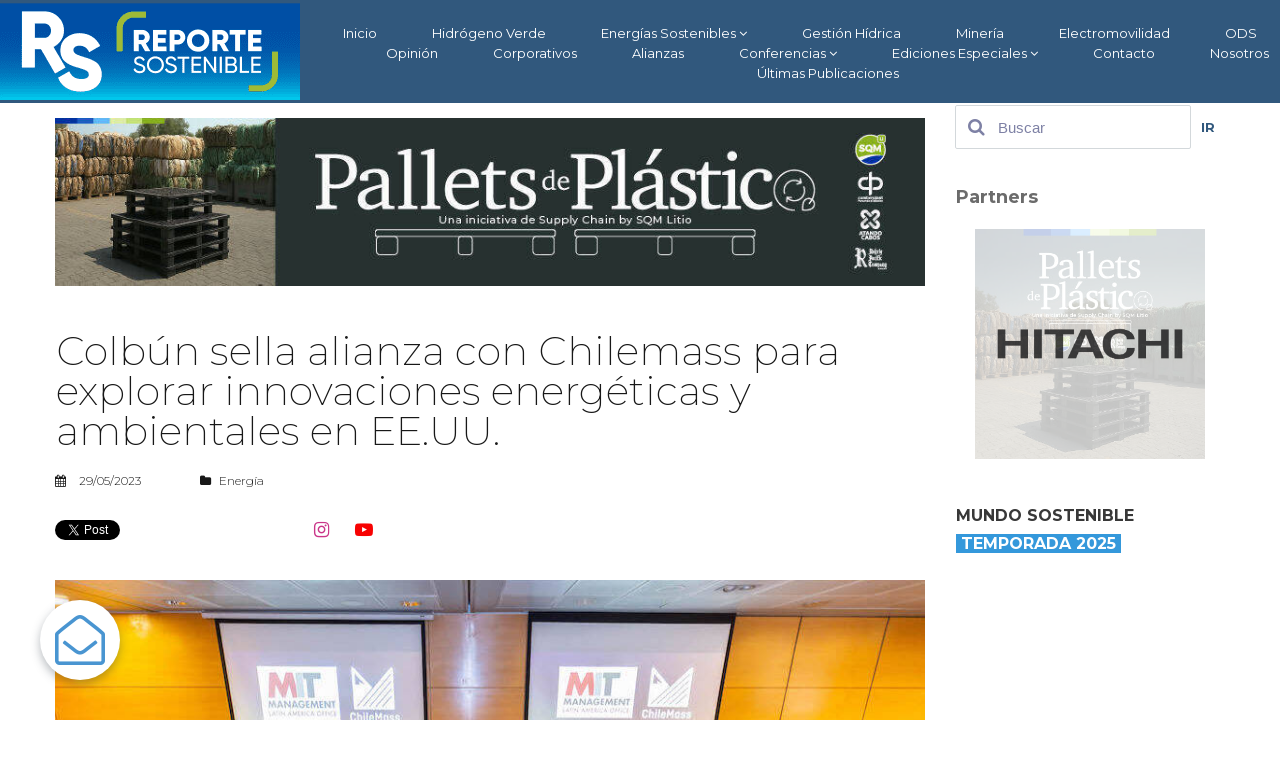

--- FILE ---
content_type: text/html; charset=UTF-8
request_url: https://reportesostenible.cl/blog/colbun-sella-alianza-con-chilemass-para-explorar-innovaciones-energeticas-y-ambientales-en-eeuu/
body_size: 190187
content:
<!DOCTYPE html>
<html lang="es" data-ng-app="website">
<head>
    
    
            <meta charset="utf-8">
        <title>Colbún sella alianza con Chilemass para explorar innovaciones energéticas y ambientales en EE.UU.</title>
        <link rel="icon" href="/mt-content/uploads/2023/08/thumbnails/rs-tiktok_s_125x124.jpg?_build=1690913075" type="image/jpeg" />

                                    
<meta name="description" content="El foco radica en innovaciones en captura y mitigaci&oacute;n de CO2, tecnolog&iacute;as renovables disruptivas, almacenamiento de energ&iacute;a, gesti&oacute;n del agua y estrategias en materias ESG, entre otras." />
<link rel="canonical" href="https://reportesostenible.cl/blog/colbun-sella-alianza-con-chilemass-para-explorar-innovaciones-energeticas-y-ambientales-en-eeuu/" />
<meta property="og:title" content="Colb&uacute;n sella alianza con Chilemass para explorar innovaciones energ&eacute;ticas y ambientales en EE.UU."/>
<meta property="og:description" content="El foco radica en innovaciones en captura y mitigaci&oacute;n de CO2, tecnolog&iacute;as renovables disruptivas, almacenamiento de energ&iacute;a, gesti&oacute;n del agua y estrategias en materias ESG, entre otras."/>
<meta property="og:url" content="https://reportesostenible.cl/blog/colbun-sella-alianza-con-chilemass-para-explorar-innovaciones-energeticas-y-ambientales-en-eeuu/"/>
<meta property="og:image" content="https://reportesostenible.cl/mt-content/uploads/2023/05/chilemass-colbun_2023-05-29-13-11-28.jpg"/>
<meta property="og:type" content="website"/>
                            <meta http-equiv="X-UA-Compatible" content="IE=Edge"/>
        <meta name="viewport" content="width=device-width, initial-scale=1.0">
                        
    

    
            <link rel="preload" as="font" type="font/woff2" crossorigin href="https://reportesostenible.cl/mt-includes/fonts/fontawesome-webfont.woff2?v=4.7.0">
        <link rel="stylesheet" href="/mt-includes/css/assets.min.css?_build=1737988441"/>
                    
                <style>
@import url(//fonts.googleapis.com/css?family=Crimson+Text:regular,italic,600italic,600,700,700italic|Montserrat:regular,100,100italic,200,200italic,300,300italic,italic,500,500italic,600,600italic,700,700italic,800,800italic,900,900italic|Open+Sans:regular,300,300italic,italic,600,600italic,700,700italic,800italic,800&subset=latin,cyrillic,cyrillic-ext,latin-ext,vietnamese,greek-ext,greek);
</style>
        <link rel="stylesheet" href="/mt-content/assets/styles.css?_build=1769187829" id="moto-website-style"/>
            
    
    
    
                <script async src="https://www.googletagmanager.com/gtag/js?id=G-9GED94XKSB" data-cfasync="false"></script>
        <script type="text/javascript" data-cfasync="false">
            window.dataLayer = window.dataLayer || [];
            function gtag(){dataLayer.push(arguments);}
            gtag('js', new Date());
            gtag('config', 'G-9GED94XKSB', {
                            });
        </script>
            
    
    
    
    
<!-- Render: website.head.bottom -->
<script>
var disqus_config = function () { 
  this.language = "la";
};
</script>

<script type='text/javascript' src='https://platform-api.sharethis.com/js/sharethis.js#property=5bcde934e0bd05001110572e&product=inline-share-buttons' async='async'></script>

<style>
	iframe[sandbox] { 
  		display: none; 
  } 
</style>

<style>
  /* Parche específico para prevenir errores en Safari */
	iframe[src*="youtube"] {
    	-webkit-backface-visibility: hidden;
    	-webkit-transform: translateZ(0);
	}
</style>
<!-- /Render: website.head.bottom -->

    
    
</head>
<body class="moto-background moto-website_live">
        
    

                    
 

    <div class="page">

        <header id="section-header" class="header moto-section moto-section_inactive">
                                            <div class="moto-widget moto-widget-block moto-visible-on_mobile-h_hidden moto-visible-on_mobile-v_hidden moto-spacing-top-auto moto-spacing-right-auto moto-spacing-bottom-auto moto-spacing-left-auto" data-widget="block" data-spacing="aaaa" style="" data-moto-sticky="{}" data-bg-position="left top" data-visible-on="+desktop,tablet">
    
    
    <div class="container-fluid">
        <div class="row">
            <div class="moto-cell col-sm-12" data-container="container"><div class="moto-widget moto-widget-container moto-container_header_5cd9e9804 moto-container_header_5d5ef9fc1" data-widget="container" data-container="container" data-moto-sticky="{}" data-css-name="moto-container_header_5d5ef9fc1" data-bg-position="left top"><div class="moto-widget moto-widget-container moto-container_header_5d3908072 moto-container_header_5d5ef9fd2" data-widget="container" data-container="container" data-css-name="moto-container_header_5d5ef9fd2" data-bg-position="left top"><div class="moto-widget moto-widget-row row-gutter-0 moto-spacing-top-auto moto-spacing-right-auto moto-spacing-bottom-auto moto-spacing-left-auto" data-grid-type="sm" data-widget="row" data-spacing="aaaa" style="" data-bg-position="left top">
    
    
    <div class="container-fluid">
        <div class="row" data-container="container">
            
                
                    <div class="moto-widget moto-widget-row__column moto-cell col-sm-12 moto-spacing-top-auto moto-spacing-right-auto moto-spacing-bottom-auto moto-spacing-left-auto" style="" data-widget="row.column" data-container="container" data-spacing="aaaa" data-bg-position="left top">
    
    
        
            <div class="moto-widget moto-widget-row moto-justify-content_center moto-spacing-top-auto moto-spacing-right-auto moto-spacing-bottom-auto moto-spacing-left-auto" data-grid-type="sm" data-widget="row" data-spacing="aaaa" style="" data-bg-position="left top" data-visible-on="-">
    
    
    <div class="container-fluid">
        <div class="row" data-container="container">
            
                
                    <div class="moto-widget moto-widget-row__column moto-cell col-sm-12 moto-spacing-top-auto moto-spacing-right-auto moto-spacing-bottom-auto moto-spacing-left-auto" style="" data-widget="row.column" data-container="container" data-spacing="aaaa" data-bg-position="left top">
    
    
        
            <div class="moto-widget moto-widget-row moto-justify-content_center moto-bg-color1_1 moto-spacing-top-auto moto-spacing-right-auto moto-spacing-bottom-auto moto-spacing-left-auto" data-grid-type="sm" data-widget="row" data-spacing="aaaa" style="" data-bg-position="left top">
    
    
    <div class="container-fluid">
        <div class="row" data-container="container">
            
                
                    <div class="moto-widget moto-widget-row__column moto-cell col-sm-12 moto-spacing-top-auto moto-spacing-right-auto moto-spacing-bottom-auto moto-spacing-left-auto" style="" data-widget="row.column" data-container="container" data-spacing="aaaa" data-bg-position="left top">
    
    
        
            <div data-widget-id="wid_1557786255_oaoqio8hw" class="moto-widget moto-widget-spacer moto-preset-default moto-spacing-top-auto moto-spacing-right-auto moto-spacing-bottom-auto moto-spacing-left-auto "
    data-widget="spacer" data-preset="default" data-spacing="aaaa" data-visible-on="+desktop,tablet,mobile-h,mobile-v">
    <div class="moto-widget-spacer-block" style="height:3px"></div>
</div>
        
    
        
            

<div class="moto-widget moto-widget-row moto-spacing-top-auto moto-spacing-right-auto moto-spacing-bottom-auto moto-spacing-left-auto" data-grid-type="sm" data-widget="row" data-spacing="aaaa" style="" data-bg-position="left top">
    
    
    <div class="container-fluid">
        <div class="row" data-container="container">
            
                
                    

                
            
                
                    <div class="moto-widget moto-widget-row__column moto-cell col-sm-12 moto-spacing-top-auto moto-spacing-right-auto moto-spacing-bottom-auto moto-spacing-left-auto" style="" data-widget="row.column" data-container="container" data-spacing="aaaa" data-bg-position="left top"><div class="moto-widget moto-widget-row moto-spacing-top-auto moto-spacing-right-auto moto-spacing-bottom-auto moto-spacing-left-auto" data-grid-type="sm" data-widget="row" data-spacing="aaaa" style="" data-bg-position="left top">
    
    
    <div class="container-fluid">
        <div class="row" data-container="container">
            
                
                    

                
            
                
                    <div class="moto-widget moto-widget-row__column moto-cell col-sm-12 moto-spacing-top-auto moto-spacing-right-auto moto-spacing-bottom-auto moto-spacing-left-auto" style="" data-widget="row.column" data-container="container" data-spacing="aaaa" data-bg-position="left top"><div class="moto-widget moto-widget-row moto-visible-on_mobile-h_hidden moto-visible-on_mobile-v_hidden moto-spacing-top-auto moto-spacing-right-auto moto-spacing-bottom-auto moto-spacing-left-auto" data-grid-type="sm" data-widget="row" data-spacing="aaaa" style="" data-bg-position="left top" data-visible-on="+desktop,tablet">
    
    
    <div class="container-fluid">
        <div class="row" data-container="container"><div class="moto-widget moto-widget-row__column moto-cell col-sm-3 moto-spacing-top-auto moto-spacing-right-auto moto-spacing-bottom-auto moto-spacing-left-auto" style="" data-widget="row.column" data-container="container" data-spacing="aaaa" data-bg-position="left top"><div data-widget-id="wid_1564012724_dvih1znky" class="moto-widget moto-widget-image moto-widget_with-deferred-content moto-preset-default moto-align-left moto-spacing-top-auto moto-spacing-right-auto moto-spacing-bottom-auto moto-spacing-left-auto  " data-widget="image">
                        <a href="/"   data-action="home_page" class="moto-widget-image-link moto-link">
                <img data-src="/mt-content/uploads/2023/07/thumbnails/rs-logo-verde_horizontal-fondo_m_300x97.png" src="data:image/svg+xml,%3Csvg xmlns='http://www.w3.org/2000/svg' viewBox='0 0 300 97'%3E%3C/svg%3E" class="moto-widget-image-picture moto-widget-deferred-content lazyload" data-id="8262" title="Reporte Sostenible"  width="300" height="97"  alt="Reporte Sostenible">
            </a>
            </div>
    
    
</div>
            
                
                    

                
            
                
                    <div class="moto-widget moto-widget-row__column moto-cell col-sm-9 moto-spacing-top-auto moto-spacing-right-auto moto-spacing-bottom-auto moto-spacing-left-auto" style="" data-widget="row.column" data-container="container" data-spacing="aaaa" data-bg-position="left top">
    
    
<div data-widget-id="wid_1557784613_dgpmjwnus" class="moto-widget moto-widget-menu moto-preset-3 moto-align-center moto-align-left_mobile-v moto-align-center_mobile-h moto-spacing-top-small moto-spacing-right-auto moto-spacing-bottom-auto moto-spacing-left-auto" data-preset="3" data-widget="menu">
            <a href="#" class="moto-widget-menu-toggle-btn"><i class="moto-widget-menu-toggle-btn-icon fa fa-bars"></i></a>
        <ul class="moto-widget-menu-list moto-widget-menu-list_horizontal">
            <li class="moto-widget-menu-item">
    <a href="/"   data-action="home_page" class="moto-widget-menu-link moto-widget-menu-link-level-1 moto-link">Inicio</a>
        </li><li class="moto-widget-menu-item">
    <a href="/blog/tag/hidrogeno-verde/"   data-action="blog.tag" class="moto-widget-menu-link moto-widget-menu-link-level-1 moto-link">Hidrógeno Verde</a>
        </li><li class="moto-widget-menu-item moto-widget-menu-item-has-submenu">
    <a  class="moto-widget-menu-link moto-widget-menu-link-level-1 moto-widget-menu-link-submenu moto-link">Energías Sostenibles<span class="fa moto-widget-menu-link-arrow"></span></a>
                <ul class="moto-widget-menu-sublist">
                    <li class="moto-widget-menu-item">
    <a href="/blog/tag/energia-solar/"   data-action="blog.tag" class="moto-widget-menu-link moto-widget-menu-link-level-2 moto-link">Solar</a>
        </li>
                    <li class="moto-widget-menu-item">
    <a href="/blog/tag/biomasa/"   data-action="blog.tag" class="moto-widget-menu-link moto-widget-menu-link-level-2 moto-link">Biomasa</a>
        </li>
                    <li class="moto-widget-menu-item">
    <a href="/blog/tag/energia-eolica/"   data-action="blog.tag" class="moto-widget-menu-link moto-widget-menu-link-level-2 moto-link">Eólica</a>
        </li>
                    <li class="moto-widget-menu-item">
    <a href="/blog/tag/energia-geotermica/"   data-action="blog.tag" class="moto-widget-menu-link moto-widget-menu-link-level-2 moto-link">Geotérmica</a>
        </li>
                    <li class="moto-widget-menu-item">
    <a href="/blog/tag/energia-marina/"   data-action="blog.tag" class="moto-widget-menu-link moto-widget-menu-link-level-2 moto-link">Marina</a>
        </li>
                    <li class="moto-widget-menu-item">
    <a href="/blog/tag/minihidro/"   data-action="blog.tag" class="moto-widget-menu-link moto-widget-menu-link-level-2 moto-link">Minihidro</a>
        </li>
            </ul>

        </li><li class="moto-widget-menu-item">
    <a href="/blog/tag/gestion-hidrica/"   data-action="blog.tag" class="moto-widget-menu-link moto-widget-menu-link-level-1 moto-link">Gestión Hídrica</a>
        </li><li class="moto-widget-menu-item">
    <a href="/blog/tag/mineria/"   data-action="blog.tag" class="moto-widget-menu-link moto-widget-menu-link-level-1 moto-link">Minería</a>
        </li><li class="moto-widget-menu-item">
    <a href="/blog/tag/electromovilidad/"   data-action="blog.tag" class="moto-widget-menu-link moto-widget-menu-link-level-1 moto-link">Electromovilidad</a>
        </li><li class="moto-widget-menu-item">
    <a href="/blog/tag/objetivos-de-desarrollo-sostenible/"   data-action="blog.tag" class="moto-widget-menu-link moto-widget-menu-link-level-1 moto-link">ODS</a>
        </li><li class="moto-widget-menu-item">
    <a href="/blog/tag/opinion-sostenible/"   data-action="blog.tag" class="moto-widget-menu-link moto-widget-menu-link-level-1 moto-link">Opinión</a>
        </li><li class="moto-widget-menu-item">
    <a href="/blog/category/corporativos/"   data-action="blog.category" class="moto-widget-menu-link moto-widget-menu-link-level-1 moto-link">Corporativos</a>
        </li><li class="moto-widget-menu-item">
    <a href="/alianzas-sostenibles/"   data-action="page" class="moto-widget-menu-link moto-widget-menu-link-level-1 moto-link">Alianzas</a>
        </li><li class="moto-widget-menu-item moto-widget-menu-item-has-submenu">
    <a  class="moto-widget-menu-link moto-widget-menu-link-level-1 moto-widget-menu-link-submenu moto-link">Conferencias<span class="fa moto-widget-menu-link-arrow"></span></a>
                <ul class="moto-widget-menu-sublist">
                    <li class="moto-widget-menu-item moto-widget-menu-item-has-submenu">
    <a  class="moto-widget-menu-link moto-widget-menu-link-level-2 moto-widget-menu-link-submenu moto-link">Conferencias 2022<span class="fa moto-widget-menu-link-arrow"></span></a>
                <ul class="moto-widget-menu-sublist">
                    <li class="moto-widget-menu-item">
    <a href="/conferencia-spim-2022-dia-1/" target="_blank"  data-action="page" class="moto-widget-menu-link moto-widget-menu-link-level-3 moto-link">SPIM 2022</a>
        </li>
                    <li class="moto-widget-menu-item">
    <a href="/2-conferencia-de-las-energias-renovables-2022/" target="_blank"  data-action="page" class="moto-widget-menu-link moto-widget-menu-link-level-3 moto-link">2ª Conferencia Energías Renovables</a>
        </li>
                    <li class="moto-widget-menu-item">
    <a href="https://youtu.be/C9TVryxaFJo" target="_blank"  data-action="url" class="moto-widget-menu-link moto-widget-menu-link-level-3 moto-link">Conversatorio ANESCO</a>
        </li>
            </ul>

        </li>
                    <li class="moto-widget-menu-item moto-widget-menu-item-has-submenu">
    <a  class="moto-widget-menu-link moto-widget-menu-link-level-2 moto-widget-menu-link-submenu moto-link">Conferencias 2021<span class="fa moto-widget-menu-link-arrow"></span></a>
                <ul class="moto-widget-menu-sublist">
                    <li class="moto-widget-menu-item">
    <a href="/httpsyoutube2bocnnv6jgm/"   data-action="page" class="moto-widget-menu-link moto-widget-menu-link-level-3 moto-link">Conferencia H2 Verde El Nuevo Motor de Chile</a>
        </li>
                    <li class="moto-widget-menu-item">
    <a href="/conferencia-intergremial-de-energa-solar/" target="_blank"  data-action="page" class="moto-widget-menu-link moto-widget-menu-link-level-3 moto-link">Conferencia Intergremial Energía Solar</a>
        </li>
                    <li class="moto-widget-menu-item">
    <a href="/conferencias-spim-2021-dia-1/" target="_blank"  data-action="page" class="moto-widget-menu-link moto-widget-menu-link-level-3 moto-link">SPIM 2021</a>
        </li>
                    <li class="moto-widget-menu-item">
    <a href="/conferencia-h2-hacia-el-desarrollo-del-hidrogeno-verde-en-chile-p1/" target="_blank"  data-action="page" class="moto-widget-menu-link moto-widget-menu-link-level-3 moto-link">H2 Verde: Proyectos y Financiamiento</a>
        </li>
            </ul>

        </li>
                    <li class="moto-widget-menu-item moto-widget-menu-item-has-submenu">
    <a  class="moto-widget-menu-link moto-widget-menu-link-level-2 moto-widget-menu-link-submenu moto-link">Conferencias 2020<span class="fa moto-widget-menu-link-arrow"></span></a>
                <ul class="moto-widget-menu-sublist">
                    <li class="moto-widget-menu-item">
    <a href="http://reportesostenible.cl/conferencias-spim-2020/"   data-action="url" class="moto-widget-menu-link moto-widget-menu-link-level-3 moto-link">Spim 2020: Sostenibilidad para la Industria Minera</a>
        </li>
            </ul>

        </li>
            </ul>

        </li><li class="moto-widget-menu-item moto-widget-menu-item-has-submenu">
    <a  class="moto-widget-menu-link moto-widget-menu-link-level-1 moto-widget-menu-link-submenu moto-link">Ediciones Especiales<span class="fa moto-widget-menu-link-arrow"></span></a>
                <ul class="moto-widget-menu-sublist">
                    <li class="moto-widget-menu-item moto-widget-menu-item-has-submenu">
    <a  class="moto-widget-menu-link moto-widget-menu-link-level-2 moto-widget-menu-link-submenu moto-link">Especiales 2024<span class="fa moto-widget-menu-link-arrow"></span></a>
                <ul class="moto-widget-menu-sublist">
                    <li class="moto-widget-menu-item">
    <a href="https://youtu.be/igoOyHT_S7o" target="_blank"  data-action="url" class="moto-widget-menu-link moto-widget-menu-link-level-3 moto-link">Especial Hidrógeno ABB - Hyvolution</a>
        </li>
                    <li class="moto-widget-menu-item">
    <a href="https://www.youtube.com/playlist?list=PLqoiePcWbh91mWa-VvGUGg81IrdjYRLVv" target="_blank"  data-action="url" class="moto-widget-menu-link moto-widget-menu-link-level-3 moto-link">Proyecta Solar 2024</a>
        </li>
                    <li class="moto-widget-menu-item">
    <a href="https://www.youtube.com/playlist?list=PLqoiePcWbh90vqn091unfd25Hhy3p2rtT" target="_blank"  data-action="url" class="moto-widget-menu-link moto-widget-menu-link-level-3 moto-link">Gestión Hídrica</a>
        </li>
                    <li class="moto-widget-menu-item">
    <a href="/edicion-especial-economia-circular-ene-2024/" target="_blank"  data-action="page" class="moto-widget-menu-link moto-widget-menu-link-level-3 moto-link">Economía Circular y Reciclaje</a>
        </li>
            </ul>

        </li>
                    <li class="moto-widget-menu-item moto-widget-menu-item-has-submenu">
    <a  class="moto-widget-menu-link moto-widget-menu-link-level-2 moto-widget-menu-link-submenu moto-link">Especiales 2023<span class="fa moto-widget-menu-link-arrow"></span></a>
                <ul class="moto-widget-menu-sublist">
                    <li class="moto-widget-menu-item">
    <a href="/edicion-especial-sostenibilidad-para-la-industria-minera-2023/" target="_blank"  data-action="page" class="moto-widget-menu-link moto-widget-menu-link-level-3 moto-link">Especial Minería Sostenible</a>
        </li>
                    <li class="moto-widget-menu-item">
    <a href="/edicion-especial-medio-ambiente-2023/" target="_blank"  data-action="page" class="moto-widget-menu-link moto-widget-menu-link-level-3 moto-link">Especial Medio Ambiente</a>
        </li>
                    <li class="moto-widget-menu-item">
    <a href="/edicion-especial-almacenamiento-y-electromovilidad-2023/" target="_blank"  data-action="page" class="moto-widget-menu-link moto-widget-menu-link-level-3 moto-link">Almacenamiento y Movilidad</a>
        </li>
            </ul>

        </li>
                    <li class="moto-widget-menu-item moto-widget-menu-item-has-submenu">
    <a  class="moto-widget-menu-link moto-widget-menu-link-level-2 moto-widget-menu-link-submenu moto-link">Especiales 2022<span class="fa moto-widget-menu-link-arrow"></span></a>
                <ul class="moto-widget-menu-sublist">
                    <li class="moto-widget-menu-item">
    <a href="/edicion-especial-movilidad-y-almacenamiento-energetico-dic-2020/"   data-action="page" class="moto-widget-menu-link moto-widget-menu-link-level-3 moto-link">Especial Movilidad y Almacenamiento 2020</a>
        </li>
                    <li class="moto-widget-menu-item">
    <a href="/edicin-especial-economa-circular-dic-2022/" target="_blank"  data-action="page" class="moto-widget-menu-link moto-widget-menu-link-level-3 moto-link">Reciclaje y Economía Circular</a>
        </li>
                    <li class="moto-widget-menu-item">
    <a href="/edicion-especial-medioambiente-junio-julio-2022/" target="_blank"  data-action="page" class="moto-widget-menu-link moto-widget-menu-link-level-3 moto-link">Especial Medio Ambiente 2022</a>
        </li>
                    <li class="moto-widget-menu-item">
    <a href="/edicion-especial-eficiencia-energetica-2022/" target="_blank"  data-action="page" class="moto-widget-menu-link moto-widget-menu-link-level-3 moto-link">Especial Eficiencia Energética 2022</a>
        </li>
            </ul>

        </li>
                    <li class="moto-widget-menu-item moto-widget-menu-item-has-submenu">
    <a  class="moto-widget-menu-link moto-widget-menu-link-level-2 moto-widget-menu-link-submenu moto-link">Especiales 2021<span class="fa moto-widget-menu-link-arrow"></span></a>
                <ul class="moto-widget-menu-sublist">
                    <li class="moto-widget-menu-item">
    <a href="http://reportesostenible.cl/edicion-especial-energias-renovables-mayo-junio-2021/"   data-action="url" class="moto-widget-menu-link moto-widget-menu-link-level-3 moto-link">Especial Energías Renovables mayo - junio 2021</a>
        </li>
                    <li class="moto-widget-menu-item">
    <a href="http://reportesostenible.cl/edicin-especial-gestin-hdrica-marzo-2021/"   data-action="url" class="moto-widget-menu-link moto-widget-menu-link-level-3 moto-link">Gestión Hídrica</a>
        </li>
                    <li class="moto-widget-menu-item">
    <a href="/edicion-especial-eficiencia-energetica-enero-2021/"   data-action="page" class="moto-widget-menu-link moto-widget-menu-link-level-3 moto-link">Eficiencia Energética</a>
        </li>
                    <li class="moto-widget-menu-item">
    <a href="/edicion-especial-medioambiente-junio-julio-2021/" target="_blank"  data-action="page" class="moto-widget-menu-link moto-widget-menu-link-level-3 moto-link">Especial Medioambiente 2021</a>
        </li>
                    <li class="moto-widget-menu-item">
    <a href="/edicion-especial-descarbonizacion-noviembre-2020/"   data-action="page" class="moto-widget-menu-link moto-widget-menu-link-level-3 moto-link">Especial Descarbonización 2020</a>
        </li>
                    <li class="moto-widget-menu-item">
    <a href="/edicion-especial-desalacion-septiembre-2021/" target="_blank"  data-action="page" class="moto-widget-menu-link moto-widget-menu-link-level-3 moto-link">Especial Desalación Sep 2021</a>
        </li>
                    <li class="moto-widget-menu-item">
    <a href="/edicion-especial-electromovilidad-diciembre-2021/" target="_blank"  data-action="page" class="moto-widget-menu-link moto-widget-menu-link-level-3 moto-link">Especial Electromovilidad</a>
        </li>
                    <li class="moto-widget-menu-item">
    <a href="/edicion-especial-economia-circular-2021/" target="_blank"  data-action="page" class="moto-widget-menu-link moto-widget-menu-link-level-3 moto-link">Especial Economía Circular y Reciclaje</a>
        </li>
            </ul>

        </li>
                    <li class="moto-widget-menu-item moto-widget-menu-item-has-submenu">
    <a  class="moto-widget-menu-link moto-widget-menu-link-level-2 moto-widget-menu-link-submenu moto-link">Especiales 2020<span class="fa moto-widget-menu-link-arrow"></span></a>
                <ul class="moto-widget-menu-sublist">
                    <li class="moto-widget-menu-item">
    <a href="http://reportesostenible.cl/hidrogeno-verde-el-combustible-de-hoy/"   data-action="url" class="moto-widget-menu-link moto-widget-menu-link-level-3 moto-link">Especial Hidrógeno junio 2020</a>
        </li>
                    <li class="moto-widget-menu-item">
    <a href="/edicion-especial-gestion-recursos-hidricos-octubre-2020/"   data-action="page" class="moto-widget-menu-link moto-widget-menu-link-level-3 moto-link">Especial Gestión Recursos Hídricos</a>
        </li>
                    <li class="moto-widget-menu-item">
    <a href="/edicion-especial-desalacion-2020/"   data-action="page" class="moto-widget-menu-link moto-widget-menu-link-level-3 moto-link">Especial Desalación</a>
        </li>
                    <li class="moto-widget-menu-item">
    <a href="/edicion-especial-energia-solar-agosto-2020/"   data-action="page" class="moto-widget-menu-link moto-widget-menu-link-level-3 moto-link">Especial Energía Solar Agosto 2020</a>
        </li>
                    <li class="moto-widget-menu-item">
    <a href="/edicion-especial-mineria-sostenible/"   data-action="page" class="moto-widget-menu-link moto-widget-menu-link-level-3 moto-link">Especial Minería Sostenible</a>
        </li>
                    <li class="moto-widget-menu-item">
    <a href="/edicion-especial-biomasa-en-chile-2019/"   data-action="page" class="moto-widget-menu-link moto-widget-menu-link-level-3 moto-link">Especial Biomasa</a>
        </li>
                    <li class="moto-widget-menu-item">
    <a href="/edicion-especial-hidrogeno-verde-enero-febrero-2020/"   data-action="page" class="moto-widget-menu-link moto-widget-menu-link-level-3 moto-link">Especial Hidrógeno febrero 2020</a>
        </li>
            </ul>

        </li>
                    <li class="moto-widget-menu-item moto-widget-menu-item-has-submenu">
    <a  class="moto-widget-menu-link moto-widget-menu-link-level-2 moto-widget-menu-link-submenu moto-link">Especiales 2019<span class="fa moto-widget-menu-link-arrow"></span></a>
                <ul class="moto-widget-menu-sublist">
                    <li class="moto-widget-menu-item">
    <a href="http://reportesostenible.cl/blog/especial-congreso-mundial-solar/"   data-action="url" class="moto-widget-menu-link moto-widget-menu-link-level-3 moto-link">Congreso Mundial Solar Diciembre 2019</a>
        </li>
                    <li class="moto-widget-menu-item">
    <a href="/edicion-especial-energia-solar-2019/"   data-action="page" class="moto-widget-menu-link moto-widget-menu-link-level-3 moto-link">Especial Energía Solar Mayo 2019</a>
        </li>
            </ul>

        </li>
            </ul>

        </li><li class="moto-widget-menu-item">
    <a href="/contacto/"   data-action="page" class="moto-widget-menu-link moto-widget-menu-link-level-1 moto-link">Contacto</a>
        </li><li class="moto-widget-menu-item">
    <a href="/nosotros/"   data-action="page" class="moto-widget-menu-link moto-widget-menu-link-level-1 moto-link">Nosotros</a>
        </li><li class="moto-widget-menu-item">
    <a href="/blog/"   data-action="blog.index" class="moto-widget-menu-link moto-widget-menu-link-level-1 moto-link">Últimas Publicaciones</a>
        </li>        </ul>
    </div></div>

                
            
        </div>
    </div>
</div>
    
    
<div class="moto-widget moto-widget-row moto-visible-on_desktop_hidden moto-visible-on_tablet_hidden moto-spacing-top-auto moto-spacing-right-auto moto-spacing-bottom-auto moto-spacing-left-auto" data-grid-type="sm" data-widget="row" data-visible-on="+mobile-h,mobile-v" data-spacing="aaaa" style="" data-bg-position="left top">
    
    
    <div class="container-fluid">
        <div class="row" data-container="container">
            
                
                    <div class="moto-widget moto-widget-row__column moto-cell col-sm-3 moto-spacing-top-auto moto-spacing-right-auto moto-spacing-bottom-auto moto-spacing-left-auto" style="" data-widget="row.column" data-container="container" data-spacing="aaaa" data-bg-position="left top">
    
    
        
            <div data-widget-id="wid_1570747834_k7vna6m1g" class="moto-widget moto-widget-image moto-widget_with-deferred-content moto-preset-default moto-align-center moto-spacing-top-auto moto-spacing-right-auto moto-spacing-bottom-auto moto-spacing-left-auto  " data-widget="image">
                        <a href="/"   data-action="home_page" class="moto-widget-image-link moto-link">
                <img data-src="/mt-content/uploads/2019/09/thumbnails/reporte-sostenible-logo_m_300x85.png" src="data:image/svg+xml,%3Csvg xmlns='http://www.w3.org/2000/svg' viewBox='0 0 300 85'%3E%3C/svg%3E" class="moto-widget-image-picture moto-widget-deferred-content lazyload" data-id="768" title=""  width="300" height="85"  alt="">
            </a>
            </div>
        
    
</div>

                
            
                
                    <div class="moto-widget moto-widget-row__column moto-cell col-sm-9 moto-spacing-top-auto moto-spacing-right-auto moto-spacing-bottom-auto moto-spacing-left-auto" style="" data-widget="row.column" data-container="container" data-spacing="aaaa" data-bg-position="left top">
    
    
        
            <div data-widget-id="wid_1570747834_0y0mzl7bd" class="moto-widget moto-widget-spacer moto-preset-default moto-spacing-top-auto moto-spacing-right-auto moto-spacing-bottom-auto moto-spacing-left-auto "
    data-widget="spacer" data-preset="default" data-spacing="aaaa" data-visible-on="+desktop,tablet,mobile-h,mobile-v">
    <div class="moto-widget-spacer-block" style="height:10px"></div>
</div>
        
    
        
            

<div data-widget-id="wid_1570747834_89f9mep61" class="moto-widget moto-widget-menu moto-preset-3 moto-align-center moto-align-left_mobile-v moto-align-center_mobile-h moto-spacing-top-small moto-spacing-right-auto moto-spacing-bottom-auto moto-spacing-left-auto" data-preset="3" data-widget="menu">
            <a href="#" class="moto-widget-menu-toggle-btn"><i class="moto-widget-menu-toggle-btn-icon fa fa-bars"></i></a>
        <ul class="moto-widget-menu-list moto-widget-menu-list_horizontal">
            <li class="moto-widget-menu-item">
    <a href="/"   data-action="home_page" class="moto-widget-menu-link moto-widget-menu-link-level-1 moto-link">Inicio</a>
        </li><li class="moto-widget-menu-item">
    <a href="/blog/tag/hidrogeno-verde/"   data-action="blog.tag" class="moto-widget-menu-link moto-widget-menu-link-level-1 moto-link">Hidrógeno Verde</a>
        </li><li class="moto-widget-menu-item moto-widget-menu-item-has-submenu">
    <a  class="moto-widget-menu-link moto-widget-menu-link-level-1 moto-widget-menu-link-submenu moto-link">Energías Sostenibles<span class="fa moto-widget-menu-link-arrow"></span></a>
                <ul class="moto-widget-menu-sublist">
                    <li class="moto-widget-menu-item">
    <a href="/blog/tag/energia-solar/"   data-action="blog.tag" class="moto-widget-menu-link moto-widget-menu-link-level-2 moto-link">Solar</a>
        </li>
                    <li class="moto-widget-menu-item">
    <a href="/blog/tag/biomasa/"   data-action="blog.tag" class="moto-widget-menu-link moto-widget-menu-link-level-2 moto-link">Biomasa</a>
        </li>
                    <li class="moto-widget-menu-item">
    <a href="/blog/tag/energia-eolica/"   data-action="blog.tag" class="moto-widget-menu-link moto-widget-menu-link-level-2 moto-link">Eólica</a>
        </li>
                    <li class="moto-widget-menu-item">
    <a href="/blog/tag/energia-geotermica/"   data-action="blog.tag" class="moto-widget-menu-link moto-widget-menu-link-level-2 moto-link">Geotérmica</a>
        </li>
                    <li class="moto-widget-menu-item">
    <a href="/blog/tag/energia-marina/"   data-action="blog.tag" class="moto-widget-menu-link moto-widget-menu-link-level-2 moto-link">Marina</a>
        </li>
                    <li class="moto-widget-menu-item">
    <a href="/blog/tag/minihidro/"   data-action="blog.tag" class="moto-widget-menu-link moto-widget-menu-link-level-2 moto-link">Minihidro</a>
        </li>
            </ul>

        </li><li class="moto-widget-menu-item">
    <a href="/blog/tag/gestion-hidrica/"   data-action="blog.tag" class="moto-widget-menu-link moto-widget-menu-link-level-1 moto-link">Gestión Hídrica</a>
        </li><li class="moto-widget-menu-item">
    <a href="/blog/tag/mineria/"   data-action="blog.tag" class="moto-widget-menu-link moto-widget-menu-link-level-1 moto-link">Minería</a>
        </li><li class="moto-widget-menu-item">
    <a href="/blog/tag/electromovilidad/"   data-action="blog.tag" class="moto-widget-menu-link moto-widget-menu-link-level-1 moto-link">Electromovilidad</a>
        </li><li class="moto-widget-menu-item">
    <a href="/blog/tag/objetivos-de-desarrollo-sostenible/"   data-action="blog.tag" class="moto-widget-menu-link moto-widget-menu-link-level-1 moto-link">ODS</a>
        </li><li class="moto-widget-menu-item">
    <a href="/blog/tag/opinion-sostenible/"   data-action="blog.tag" class="moto-widget-menu-link moto-widget-menu-link-level-1 moto-link">Opinión</a>
        </li><li class="moto-widget-menu-item">
    <a href="/blog/category/corporativos/"   data-action="blog.category" class="moto-widget-menu-link moto-widget-menu-link-level-1 moto-link">Corporativos</a>
        </li><li class="moto-widget-menu-item">
    <a href="/alianzas-sostenibles/"   data-action="page" class="moto-widget-menu-link moto-widget-menu-link-level-1 moto-link">Alianzas</a>
        </li><li class="moto-widget-menu-item moto-widget-menu-item-has-submenu">
    <a  class="moto-widget-menu-link moto-widget-menu-link-level-1 moto-widget-menu-link-submenu moto-link">Conferencias<span class="fa moto-widget-menu-link-arrow"></span></a>
                <ul class="moto-widget-menu-sublist">
                    <li class="moto-widget-menu-item moto-widget-menu-item-has-submenu">
    <a  class="moto-widget-menu-link moto-widget-menu-link-level-2 moto-widget-menu-link-submenu moto-link">Conferencias 2022<span class="fa moto-widget-menu-link-arrow"></span></a>
                <ul class="moto-widget-menu-sublist">
                    <li class="moto-widget-menu-item">
    <a href="/conferencia-spim-2022-dia-1/" target="_blank"  data-action="page" class="moto-widget-menu-link moto-widget-menu-link-level-3 moto-link">SPIM 2022</a>
        </li>
                    <li class="moto-widget-menu-item">
    <a href="/2-conferencia-de-las-energias-renovables-2022/" target="_blank"  data-action="page" class="moto-widget-menu-link moto-widget-menu-link-level-3 moto-link">2ª Conferencia Energías Renovables</a>
        </li>
                    <li class="moto-widget-menu-item">
    <a href="https://youtu.be/C9TVryxaFJo" target="_blank"  data-action="url" class="moto-widget-menu-link moto-widget-menu-link-level-3 moto-link">Conversatorio ANESCO</a>
        </li>
            </ul>

        </li>
                    <li class="moto-widget-menu-item moto-widget-menu-item-has-submenu">
    <a  class="moto-widget-menu-link moto-widget-menu-link-level-2 moto-widget-menu-link-submenu moto-link">Conferencias 2021<span class="fa moto-widget-menu-link-arrow"></span></a>
                <ul class="moto-widget-menu-sublist">
                    <li class="moto-widget-menu-item">
    <a href="/httpsyoutube2bocnnv6jgm/"   data-action="page" class="moto-widget-menu-link moto-widget-menu-link-level-3 moto-link">Conferencia H2 Verde El Nuevo Motor de Chile</a>
        </li>
                    <li class="moto-widget-menu-item">
    <a href="/conferencia-intergremial-de-energa-solar/" target="_blank"  data-action="page" class="moto-widget-menu-link moto-widget-menu-link-level-3 moto-link">Conferencia Intergremial Energía Solar</a>
        </li>
                    <li class="moto-widget-menu-item">
    <a href="/conferencias-spim-2021-dia-1/" target="_blank"  data-action="page" class="moto-widget-menu-link moto-widget-menu-link-level-3 moto-link">SPIM 2021</a>
        </li>
                    <li class="moto-widget-menu-item">
    <a href="/conferencia-h2-hacia-el-desarrollo-del-hidrogeno-verde-en-chile-p1/" target="_blank"  data-action="page" class="moto-widget-menu-link moto-widget-menu-link-level-3 moto-link">H2 Verde: Proyectos y Financiamiento</a>
        </li>
            </ul>

        </li>
                    <li class="moto-widget-menu-item moto-widget-menu-item-has-submenu">
    <a  class="moto-widget-menu-link moto-widget-menu-link-level-2 moto-widget-menu-link-submenu moto-link">Conferencias 2020<span class="fa moto-widget-menu-link-arrow"></span></a>
                <ul class="moto-widget-menu-sublist">
                    <li class="moto-widget-menu-item">
    <a href="http://reportesostenible.cl/conferencias-spim-2020/"   data-action="url" class="moto-widget-menu-link moto-widget-menu-link-level-3 moto-link">Spim 2020: Sostenibilidad para la Industria Minera</a>
        </li>
            </ul>

        </li>
            </ul>

        </li><li class="moto-widget-menu-item moto-widget-menu-item-has-submenu">
    <a  class="moto-widget-menu-link moto-widget-menu-link-level-1 moto-widget-menu-link-submenu moto-link">Ediciones Especiales<span class="fa moto-widget-menu-link-arrow"></span></a>
                <ul class="moto-widget-menu-sublist">
                    <li class="moto-widget-menu-item moto-widget-menu-item-has-submenu">
    <a  class="moto-widget-menu-link moto-widget-menu-link-level-2 moto-widget-menu-link-submenu moto-link">Especiales 2024<span class="fa moto-widget-menu-link-arrow"></span></a>
                <ul class="moto-widget-menu-sublist">
                    <li class="moto-widget-menu-item">
    <a href="https://youtu.be/igoOyHT_S7o" target="_blank"  data-action="url" class="moto-widget-menu-link moto-widget-menu-link-level-3 moto-link">Especial Hidrógeno ABB - Hyvolution</a>
        </li>
                    <li class="moto-widget-menu-item">
    <a href="https://www.youtube.com/playlist?list=PLqoiePcWbh91mWa-VvGUGg81IrdjYRLVv" target="_blank"  data-action="url" class="moto-widget-menu-link moto-widget-menu-link-level-3 moto-link">Proyecta Solar 2024</a>
        </li>
                    <li class="moto-widget-menu-item">
    <a href="https://www.youtube.com/playlist?list=PLqoiePcWbh90vqn091unfd25Hhy3p2rtT" target="_blank"  data-action="url" class="moto-widget-menu-link moto-widget-menu-link-level-3 moto-link">Gestión Hídrica</a>
        </li>
                    <li class="moto-widget-menu-item">
    <a href="/edicion-especial-economia-circular-ene-2024/" target="_blank"  data-action="page" class="moto-widget-menu-link moto-widget-menu-link-level-3 moto-link">Economía Circular y Reciclaje</a>
        </li>
            </ul>

        </li>
                    <li class="moto-widget-menu-item moto-widget-menu-item-has-submenu">
    <a  class="moto-widget-menu-link moto-widget-menu-link-level-2 moto-widget-menu-link-submenu moto-link">Especiales 2023<span class="fa moto-widget-menu-link-arrow"></span></a>
                <ul class="moto-widget-menu-sublist">
                    <li class="moto-widget-menu-item">
    <a href="/edicion-especial-sostenibilidad-para-la-industria-minera-2023/" target="_blank"  data-action="page" class="moto-widget-menu-link moto-widget-menu-link-level-3 moto-link">Especial Minería Sostenible</a>
        </li>
                    <li class="moto-widget-menu-item">
    <a href="/edicion-especial-medio-ambiente-2023/" target="_blank"  data-action="page" class="moto-widget-menu-link moto-widget-menu-link-level-3 moto-link">Especial Medio Ambiente</a>
        </li>
                    <li class="moto-widget-menu-item">
    <a href="/edicion-especial-almacenamiento-y-electromovilidad-2023/" target="_blank"  data-action="page" class="moto-widget-menu-link moto-widget-menu-link-level-3 moto-link">Almacenamiento y Movilidad</a>
        </li>
            </ul>

        </li>
                    <li class="moto-widget-menu-item moto-widget-menu-item-has-submenu">
    <a  class="moto-widget-menu-link moto-widget-menu-link-level-2 moto-widget-menu-link-submenu moto-link">Especiales 2022<span class="fa moto-widget-menu-link-arrow"></span></a>
                <ul class="moto-widget-menu-sublist">
                    <li class="moto-widget-menu-item">
    <a href="/edicion-especial-movilidad-y-almacenamiento-energetico-dic-2020/"   data-action="page" class="moto-widget-menu-link moto-widget-menu-link-level-3 moto-link">Especial Movilidad y Almacenamiento 2020</a>
        </li>
                    <li class="moto-widget-menu-item">
    <a href="/edicin-especial-economa-circular-dic-2022/" target="_blank"  data-action="page" class="moto-widget-menu-link moto-widget-menu-link-level-3 moto-link">Reciclaje y Economía Circular</a>
        </li>
                    <li class="moto-widget-menu-item">
    <a href="/edicion-especial-medioambiente-junio-julio-2022/" target="_blank"  data-action="page" class="moto-widget-menu-link moto-widget-menu-link-level-3 moto-link">Especial Medio Ambiente 2022</a>
        </li>
                    <li class="moto-widget-menu-item">
    <a href="/edicion-especial-eficiencia-energetica-2022/" target="_blank"  data-action="page" class="moto-widget-menu-link moto-widget-menu-link-level-3 moto-link">Especial Eficiencia Energética 2022</a>
        </li>
            </ul>

        </li>
                    <li class="moto-widget-menu-item moto-widget-menu-item-has-submenu">
    <a  class="moto-widget-menu-link moto-widget-menu-link-level-2 moto-widget-menu-link-submenu moto-link">Especiales 2021<span class="fa moto-widget-menu-link-arrow"></span></a>
                <ul class="moto-widget-menu-sublist">
                    <li class="moto-widget-menu-item">
    <a href="http://reportesostenible.cl/edicion-especial-energias-renovables-mayo-junio-2021/"   data-action="url" class="moto-widget-menu-link moto-widget-menu-link-level-3 moto-link">Especial Energías Renovables mayo - junio 2021</a>
        </li>
                    <li class="moto-widget-menu-item">
    <a href="http://reportesostenible.cl/edicin-especial-gestin-hdrica-marzo-2021/"   data-action="url" class="moto-widget-menu-link moto-widget-menu-link-level-3 moto-link">Gestión Hídrica</a>
        </li>
                    <li class="moto-widget-menu-item">
    <a href="/edicion-especial-eficiencia-energetica-enero-2021/"   data-action="page" class="moto-widget-menu-link moto-widget-menu-link-level-3 moto-link">Eficiencia Energética</a>
        </li>
                    <li class="moto-widget-menu-item">
    <a href="/edicion-especial-medioambiente-junio-julio-2021/" target="_blank"  data-action="page" class="moto-widget-menu-link moto-widget-menu-link-level-3 moto-link">Especial Medioambiente 2021</a>
        </li>
                    <li class="moto-widget-menu-item">
    <a href="/edicion-especial-descarbonizacion-noviembre-2020/"   data-action="page" class="moto-widget-menu-link moto-widget-menu-link-level-3 moto-link">Especial Descarbonización 2020</a>
        </li>
                    <li class="moto-widget-menu-item">
    <a href="/edicion-especial-desalacion-septiembre-2021/" target="_blank"  data-action="page" class="moto-widget-menu-link moto-widget-menu-link-level-3 moto-link">Especial Desalación Sep 2021</a>
        </li>
                    <li class="moto-widget-menu-item">
    <a href="/edicion-especial-electromovilidad-diciembre-2021/" target="_blank"  data-action="page" class="moto-widget-menu-link moto-widget-menu-link-level-3 moto-link">Especial Electromovilidad</a>
        </li>
                    <li class="moto-widget-menu-item">
    <a href="/edicion-especial-economia-circular-2021/" target="_blank"  data-action="page" class="moto-widget-menu-link moto-widget-menu-link-level-3 moto-link">Especial Economía Circular y Reciclaje</a>
        </li>
            </ul>

        </li>
                    <li class="moto-widget-menu-item moto-widget-menu-item-has-submenu">
    <a  class="moto-widget-menu-link moto-widget-menu-link-level-2 moto-widget-menu-link-submenu moto-link">Especiales 2020<span class="fa moto-widget-menu-link-arrow"></span></a>
                <ul class="moto-widget-menu-sublist">
                    <li class="moto-widget-menu-item">
    <a href="http://reportesostenible.cl/hidrogeno-verde-el-combustible-de-hoy/"   data-action="url" class="moto-widget-menu-link moto-widget-menu-link-level-3 moto-link">Especial Hidrógeno junio 2020</a>
        </li>
                    <li class="moto-widget-menu-item">
    <a href="/edicion-especial-gestion-recursos-hidricos-octubre-2020/"   data-action="page" class="moto-widget-menu-link moto-widget-menu-link-level-3 moto-link">Especial Gestión Recursos Hídricos</a>
        </li>
                    <li class="moto-widget-menu-item">
    <a href="/edicion-especial-desalacion-2020/"   data-action="page" class="moto-widget-menu-link moto-widget-menu-link-level-3 moto-link">Especial Desalación</a>
        </li>
                    <li class="moto-widget-menu-item">
    <a href="/edicion-especial-energia-solar-agosto-2020/"   data-action="page" class="moto-widget-menu-link moto-widget-menu-link-level-3 moto-link">Especial Energía Solar Agosto 2020</a>
        </li>
                    <li class="moto-widget-menu-item">
    <a href="/edicion-especial-mineria-sostenible/"   data-action="page" class="moto-widget-menu-link moto-widget-menu-link-level-3 moto-link">Especial Minería Sostenible</a>
        </li>
                    <li class="moto-widget-menu-item">
    <a href="/edicion-especial-biomasa-en-chile-2019/"   data-action="page" class="moto-widget-menu-link moto-widget-menu-link-level-3 moto-link">Especial Biomasa</a>
        </li>
                    <li class="moto-widget-menu-item">
    <a href="/edicion-especial-hidrogeno-verde-enero-febrero-2020/"   data-action="page" class="moto-widget-menu-link moto-widget-menu-link-level-3 moto-link">Especial Hidrógeno febrero 2020</a>
        </li>
            </ul>

        </li>
                    <li class="moto-widget-menu-item moto-widget-menu-item-has-submenu">
    <a  class="moto-widget-menu-link moto-widget-menu-link-level-2 moto-widget-menu-link-submenu moto-link">Especiales 2019<span class="fa moto-widget-menu-link-arrow"></span></a>
                <ul class="moto-widget-menu-sublist">
                    <li class="moto-widget-menu-item">
    <a href="http://reportesostenible.cl/blog/especial-congreso-mundial-solar/"   data-action="url" class="moto-widget-menu-link moto-widget-menu-link-level-3 moto-link">Congreso Mundial Solar Diciembre 2019</a>
        </li>
                    <li class="moto-widget-menu-item">
    <a href="/edicion-especial-energia-solar-2019/"   data-action="page" class="moto-widget-menu-link moto-widget-menu-link-level-3 moto-link">Especial Energía Solar Mayo 2019</a>
        </li>
            </ul>

        </li>
            </ul>

        </li><li class="moto-widget-menu-item">
    <a href="/contacto/"   data-action="page" class="moto-widget-menu-link moto-widget-menu-link-level-1 moto-link">Contacto</a>
        </li><li class="moto-widget-menu-item">
    <a href="/nosotros/"   data-action="page" class="moto-widget-menu-link moto-widget-menu-link-level-1 moto-link">Nosotros</a>
        </li><li class="moto-widget-menu-item">
    <a href="/blog/"   data-action="blog.index" class="moto-widget-menu-link moto-widget-menu-link-level-1 moto-link">Últimas Publicaciones</a>
        </li>        </ul>
    </div>
        
    
</div>

                
            
        </div>
    </div>
</div></div>

                
            
        </div>
    </div>
</div>
    
    
</div>

                
            
        </div>
    </div>
</div>
        
    
        
            <div data-widget-id="wid_1557786402_mi0mbyz8f" class="moto-widget moto-widget-spacer moto-preset-default moto-spacing-top-auto moto-spacing-right-auto moto-spacing-bottom-auto moto-spacing-left-auto "
    data-widget="spacer" data-preset="default" data-spacing="aaaa" data-visible-on="+desktop,tablet,mobile-h,mobile-v">
    <div class="moto-widget-spacer-block" style="height:3px"></div>
</div>
        
    
</div>

                
            
                
                    

                
            
        </div>
    </div>
</div>
        
    
</div>

                
            
                
                    

                
            
                
                    

                
            
        </div>
    </div>
</div>
        
    
</div>

                
            
        </div>
    </div>
</div>
    
    
    
</div>
    
    
    
</div>
                
            </div>
        </div>
    </div>
</div>            
        <div class="moto-widget moto-widget-block moto-visible-on_desktop_hidden moto-visible-on_tablet_hidden moto-spacing-top-auto moto-spacing-right-auto moto-spacing-bottom-auto moto-spacing-left-auto" data-widget="block" data-visible-on="+mobile-h,mobile-v" data-spacing="aaaa" style="" data-moto-sticky="{}" data-bg-position="left top">
    
    
    <div class="container-fluid">
        <div class="row">
            <div class="moto-cell col-sm-12" data-container="container">
                
                    
                        <div class="moto-widget moto-widget-container undefined moto-container_header_5d9fb6784" data-visible-on="" data-widget="container" data-container="container" data-moto-sticky="{}" data-css-name="moto-container_header_5d9fb6784" data-bg-position="left top">
    
    
    
        
            <div class="moto-widget moto-widget-container undefined moto-container_header_5d9fb6783" data-visible-on="" data-widget="container" data-container="container" data-css-name="moto-container_header_5d9fb6783" data-bg-position="left top">
    
    
    
        
            <div class="moto-widget moto-widget-row row-gutter-0 moto-spacing-top-auto moto-spacing-right-auto moto-spacing-bottom-auto moto-spacing-left-auto" data-grid-type="xs" data-widget="row" data-visible-on="-" data-spacing="aaaa" style="" data-bg-position="left top">
    
    
    <div class="container-fluid">
        <div class="row" data-container="container">
            
                
                    <div class="moto-widget moto-widget-row__column moto-cell col-xs-12 moto-spacing-top-auto moto-spacing-right-auto moto-spacing-bottom-auto moto-spacing-left-auto" style="" data-widget="row.column" data-container="container" data-spacing="aaaa" data-bg-position="left top">
    
    
        
            <div class="moto-widget moto-widget-row moto-justify-content_center moto-spacing-top-auto moto-spacing-right-auto moto-spacing-bottom-auto moto-spacing-left-auto" data-grid-type="sm" data-widget="row" data-visible-on="-" data-spacing="aaaa" style="" data-bg-position="left top">
    
    
    <div class="container-fluid">
        <div class="row" data-container="container">
            
                
                    <div class="moto-widget moto-widget-row__column moto-cell col-sm-12 moto-spacing-top-auto moto-spacing-right-auto moto-spacing-bottom-auto moto-spacing-left-auto" style="" data-widget="row.column" data-container="container" data-spacing="aaaa" data-bg-position="left top">
    
    
        
            <div class="moto-widget moto-widget-row moto-justify-content_center moto-bg-color1_1 moto-spacing-top-auto moto-spacing-right-auto moto-spacing-bottom-auto moto-spacing-left-auto" data-grid-type="sm" data-widget="row" data-visible-on="-" data-spacing="aaaa" style="" data-bg-position="left top">
    
    
    <div class="container-fluid">
        <div class="row" data-container="container">
            
                
                    <div class="moto-widget moto-widget-row__column moto-cell col-sm-12 moto-spacing-top-auto moto-spacing-right-auto moto-spacing-bottom-auto moto-spacing-left-auto" style="" data-widget="row.column" data-container="container" data-spacing="aaaa" data-bg-position="left top">
    
    
        
            <div data-widget-id="wid_1570748024_ak0n0lzri" class="moto-widget moto-widget-spacer moto-preset-default moto-spacing-top-auto moto-spacing-right-auto moto-spacing-bottom-auto moto-spacing-left-auto "
    data-widget="spacer" data-preset="default" data-spacing="aaaa" data-visible-on="+desktop,tablet,mobile-h,mobile-v">
    <div class="moto-widget-spacer-block" style="height:3px"></div>
</div>
        
    
        
            <div class="moto-widget moto-widget-row moto-spacing-top-auto moto-spacing-right-auto moto-spacing-bottom-auto moto-spacing-left-auto" data-grid-type="sm" data-widget="row" data-visible-on="-" data-spacing="aaaa" style="" data-bg-position="left top">
    
    
    <div class="container-fluid">
        <div class="row" data-container="container">
            
                
                    <div class="moto-widget moto-widget-row__column moto-cell col-sm-12 moto-spacing-top-auto moto-spacing-right-auto moto-spacing-bottom-auto moto-spacing-left-auto" style="" data-widget="row.column" data-container="container" data-spacing="aaaa" data-bg-position="left top">
    
    
        
            <div class="moto-widget moto-widget-row moto-spacing-top-auto moto-spacing-right-auto moto-spacing-bottom-auto moto-spacing-left-auto" data-grid-type="sm" data-widget="row" data-visible-on="-" data-spacing="aaaa" style="" data-bg-position="left top">
    
    
    <div class="container-fluid">
        <div class="row" data-container="container">
            
                
                    <div class="moto-widget moto-widget-row__column moto-cell col-sm-12 moto-spacing-top-auto moto-spacing-right-auto moto-spacing-bottom-auto moto-spacing-left-auto" style="" data-widget="row.column" data-container="container" data-spacing="aaaa" data-bg-position="left top">
    
    
        
            <div class="moto-widget moto-widget-row moto-spacing-top-auto moto-spacing-right-auto moto-spacing-bottom-auto moto-spacing-left-auto" data-grid-type="xs" data-widget="row" data-visible-on="-" data-spacing="aaaa" style="" data-bg-position="left top">
    
    
    <div class="container-fluid">
        <div class="row" data-container="container">
            
                
                    <div class="moto-widget moto-widget-row__column moto-cell col-xs-8 moto-spacing-top-auto moto-spacing-right-auto moto-spacing-bottom-auto moto-spacing-left-auto" style="" data-widget="row.column" data-container="container" data-spacing="aaaa" data-bg-position="left top">
    
    
        
            <div data-widget-id="wid_1570748024_jm9dfuqe0" class="moto-widget moto-widget-image moto-widget_with-deferred-content moto-preset-default moto-align-center moto-spacing-top-auto moto-spacing-right-auto moto-spacing-bottom-auto moto-spacing-left-auto  " data-widget="image">
                        <a href="/"   data-action="home_page" class="moto-widget-image-link moto-link">
                <img data-src="/mt-content/uploads/2023/07/thumbnails/rs-logo-verde_horizontal-fondo_m_300x97.png" src="data:image/svg+xml,%3Csvg xmlns='http://www.w3.org/2000/svg' viewBox='0 0 300 97'%3E%3C/svg%3E" class="moto-widget-image-picture moto-widget-deferred-content lazyload" data-id="8262" title=""  width="300" height="97"  alt="">
            </a>
            </div>
        
    
</div>

                
            
                
                    <div class="moto-widget moto-widget-row__column moto-cell col-xs-4 moto-spacing-top-auto moto-spacing-right-auto moto-spacing-bottom-auto moto-spacing-left-auto" style="" data-widget="row.column" data-container="container" data-spacing="aaaa" data-bg-position="left top">
    
    
        
            <div data-widget-id="wid_1570748024_k59v09uug" class="moto-widget moto-widget-spacer moto-preset-default moto-spacing-top-auto moto-spacing-right-auto moto-spacing-bottom-auto moto-spacing-left-auto "
    data-widget="spacer" data-preset="default" data-spacing="aaaa" data-visible-on="+desktop,tablet,mobile-h,mobile-v">
    <div class="moto-widget-spacer-block" style="height:10px"></div>
</div>
        
    
        
            

<div data-widget-id="wid_1570748024_br7xhgnx6" class="moto-widget moto-widget-menu moto-preset-3 moto-align-center moto-align-center_mobile-v moto-align-center_mobile-h moto-spacing-top-small moto-spacing-right-auto moto-spacing-bottom-auto moto-spacing-left-auto" data-preset="3" data-widget="menu">
            <a href="#" class="moto-widget-menu-toggle-btn"><i class="moto-widget-menu-toggle-btn-icon fa fa-bars"></i></a>
        <ul class="moto-widget-menu-list moto-widget-menu-list_horizontal">
            <li class="moto-widget-menu-item">
    <a href="/"   data-action="home_page" class="moto-widget-menu-link moto-widget-menu-link-level-1 moto-link">Inicio</a>
        </li><li class="moto-widget-menu-item">
    <a href="/blog/tag/hidrogeno-verde/"   data-action="blog.tag" class="moto-widget-menu-link moto-widget-menu-link-level-1 moto-link">Hidrógeno Verde</a>
        </li><li class="moto-widget-menu-item moto-widget-menu-item-has-submenu">
    <a  class="moto-widget-menu-link moto-widget-menu-link-level-1 moto-widget-menu-link-submenu moto-link">Energías Sostenibles<span class="fa moto-widget-menu-link-arrow"></span></a>
                <ul class="moto-widget-menu-sublist">
                    <li class="moto-widget-menu-item">
    <a href="/blog/tag/energia-solar/"   data-action="blog.tag" class="moto-widget-menu-link moto-widget-menu-link-level-2 moto-link">Solar</a>
        </li>
                    <li class="moto-widget-menu-item">
    <a href="/blog/tag/biomasa/"   data-action="blog.tag" class="moto-widget-menu-link moto-widget-menu-link-level-2 moto-link">Biomasa</a>
        </li>
                    <li class="moto-widget-menu-item">
    <a href="/blog/tag/energia-eolica/"   data-action="blog.tag" class="moto-widget-menu-link moto-widget-menu-link-level-2 moto-link">Eólica</a>
        </li>
                    <li class="moto-widget-menu-item">
    <a href="/blog/tag/energia-geotermica/"   data-action="blog.tag" class="moto-widget-menu-link moto-widget-menu-link-level-2 moto-link">Geotérmica</a>
        </li>
                    <li class="moto-widget-menu-item">
    <a href="/blog/tag/energia-marina/"   data-action="blog.tag" class="moto-widget-menu-link moto-widget-menu-link-level-2 moto-link">Marina</a>
        </li>
                    <li class="moto-widget-menu-item">
    <a href="/blog/tag/minihidro/"   data-action="blog.tag" class="moto-widget-menu-link moto-widget-menu-link-level-2 moto-link">Minihidro</a>
        </li>
            </ul>

        </li><li class="moto-widget-menu-item">
    <a href="/blog/tag/gestion-hidrica/"   data-action="blog.tag" class="moto-widget-menu-link moto-widget-menu-link-level-1 moto-link">Gestión Hídrica</a>
        </li><li class="moto-widget-menu-item">
    <a href="/blog/tag/mineria/"   data-action="blog.tag" class="moto-widget-menu-link moto-widget-menu-link-level-1 moto-link">Minería</a>
        </li><li class="moto-widget-menu-item">
    <a href="/blog/tag/electromovilidad/"   data-action="blog.tag" class="moto-widget-menu-link moto-widget-menu-link-level-1 moto-link">Electromovilidad</a>
        </li><li class="moto-widget-menu-item">
    <a href="/blog/tag/objetivos-de-desarrollo-sostenible/"   data-action="blog.tag" class="moto-widget-menu-link moto-widget-menu-link-level-1 moto-link">ODS</a>
        </li><li class="moto-widget-menu-item">
    <a href="/blog/tag/opinion-sostenible/"   data-action="blog.tag" class="moto-widget-menu-link moto-widget-menu-link-level-1 moto-link">Opinión</a>
        </li><li class="moto-widget-menu-item">
    <a href="/blog/category/corporativos/"   data-action="blog.category" class="moto-widget-menu-link moto-widget-menu-link-level-1 moto-link">Corporativos</a>
        </li><li class="moto-widget-menu-item">
    <a href="/alianzas-sostenibles/"   data-action="page" class="moto-widget-menu-link moto-widget-menu-link-level-1 moto-link">Alianzas</a>
        </li><li class="moto-widget-menu-item moto-widget-menu-item-has-submenu">
    <a  class="moto-widget-menu-link moto-widget-menu-link-level-1 moto-widget-menu-link-submenu moto-link">Conferencias<span class="fa moto-widget-menu-link-arrow"></span></a>
                <ul class="moto-widget-menu-sublist">
                    <li class="moto-widget-menu-item moto-widget-menu-item-has-submenu">
    <a  class="moto-widget-menu-link moto-widget-menu-link-level-2 moto-widget-menu-link-submenu moto-link">Conferencias 2022<span class="fa moto-widget-menu-link-arrow"></span></a>
                <ul class="moto-widget-menu-sublist">
                    <li class="moto-widget-menu-item">
    <a href="/conferencia-spim-2022-dia-1/" target="_blank"  data-action="page" class="moto-widget-menu-link moto-widget-menu-link-level-3 moto-link">SPIM 2022</a>
        </li>
                    <li class="moto-widget-menu-item">
    <a href="/2-conferencia-de-las-energias-renovables-2022/" target="_blank"  data-action="page" class="moto-widget-menu-link moto-widget-menu-link-level-3 moto-link">2ª Conferencia Energías Renovables</a>
        </li>
                    <li class="moto-widget-menu-item">
    <a href="https://youtu.be/C9TVryxaFJo" target="_blank"  data-action="url" class="moto-widget-menu-link moto-widget-menu-link-level-3 moto-link">Conversatorio ANESCO</a>
        </li>
            </ul>

        </li>
                    <li class="moto-widget-menu-item moto-widget-menu-item-has-submenu">
    <a  class="moto-widget-menu-link moto-widget-menu-link-level-2 moto-widget-menu-link-submenu moto-link">Conferencias 2021<span class="fa moto-widget-menu-link-arrow"></span></a>
                <ul class="moto-widget-menu-sublist">
                    <li class="moto-widget-menu-item">
    <a href="/httpsyoutube2bocnnv6jgm/"   data-action="page" class="moto-widget-menu-link moto-widget-menu-link-level-3 moto-link">Conferencia H2 Verde El Nuevo Motor de Chile</a>
        </li>
                    <li class="moto-widget-menu-item">
    <a href="/conferencia-intergremial-de-energa-solar/" target="_blank"  data-action="page" class="moto-widget-menu-link moto-widget-menu-link-level-3 moto-link">Conferencia Intergremial Energía Solar</a>
        </li>
                    <li class="moto-widget-menu-item">
    <a href="/conferencias-spim-2021-dia-1/" target="_blank"  data-action="page" class="moto-widget-menu-link moto-widget-menu-link-level-3 moto-link">SPIM 2021</a>
        </li>
                    <li class="moto-widget-menu-item">
    <a href="/conferencia-h2-hacia-el-desarrollo-del-hidrogeno-verde-en-chile-p1/" target="_blank"  data-action="page" class="moto-widget-menu-link moto-widget-menu-link-level-3 moto-link">H2 Verde: Proyectos y Financiamiento</a>
        </li>
            </ul>

        </li>
                    <li class="moto-widget-menu-item moto-widget-menu-item-has-submenu">
    <a  class="moto-widget-menu-link moto-widget-menu-link-level-2 moto-widget-menu-link-submenu moto-link">Conferencias 2020<span class="fa moto-widget-menu-link-arrow"></span></a>
                <ul class="moto-widget-menu-sublist">
                    <li class="moto-widget-menu-item">
    <a href="http://reportesostenible.cl/conferencias-spim-2020/"   data-action="url" class="moto-widget-menu-link moto-widget-menu-link-level-3 moto-link">Spim 2020: Sostenibilidad para la Industria Minera</a>
        </li>
            </ul>

        </li>
            </ul>

        </li><li class="moto-widget-menu-item moto-widget-menu-item-has-submenu">
    <a  class="moto-widget-menu-link moto-widget-menu-link-level-1 moto-widget-menu-link-submenu moto-link">Ediciones Especiales<span class="fa moto-widget-menu-link-arrow"></span></a>
                <ul class="moto-widget-menu-sublist">
                    <li class="moto-widget-menu-item moto-widget-menu-item-has-submenu">
    <a  class="moto-widget-menu-link moto-widget-menu-link-level-2 moto-widget-menu-link-submenu moto-link">Especiales 2024<span class="fa moto-widget-menu-link-arrow"></span></a>
                <ul class="moto-widget-menu-sublist">
                    <li class="moto-widget-menu-item">
    <a href="https://youtu.be/igoOyHT_S7o" target="_blank"  data-action="url" class="moto-widget-menu-link moto-widget-menu-link-level-3 moto-link">Especial Hidrógeno ABB - Hyvolution</a>
        </li>
                    <li class="moto-widget-menu-item">
    <a href="https://www.youtube.com/playlist?list=PLqoiePcWbh91mWa-VvGUGg81IrdjYRLVv" target="_blank"  data-action="url" class="moto-widget-menu-link moto-widget-menu-link-level-3 moto-link">Proyecta Solar 2024</a>
        </li>
                    <li class="moto-widget-menu-item">
    <a href="https://www.youtube.com/playlist?list=PLqoiePcWbh90vqn091unfd25Hhy3p2rtT" target="_blank"  data-action="url" class="moto-widget-menu-link moto-widget-menu-link-level-3 moto-link">Gestión Hídrica</a>
        </li>
                    <li class="moto-widget-menu-item">
    <a href="/edicion-especial-economia-circular-ene-2024/" target="_blank"  data-action="page" class="moto-widget-menu-link moto-widget-menu-link-level-3 moto-link">Economía Circular y Reciclaje</a>
        </li>
            </ul>

        </li>
                    <li class="moto-widget-menu-item moto-widget-menu-item-has-submenu">
    <a  class="moto-widget-menu-link moto-widget-menu-link-level-2 moto-widget-menu-link-submenu moto-link">Especiales 2023<span class="fa moto-widget-menu-link-arrow"></span></a>
                <ul class="moto-widget-menu-sublist">
                    <li class="moto-widget-menu-item">
    <a href="/edicion-especial-sostenibilidad-para-la-industria-minera-2023/" target="_blank"  data-action="page" class="moto-widget-menu-link moto-widget-menu-link-level-3 moto-link">Especial Minería Sostenible</a>
        </li>
                    <li class="moto-widget-menu-item">
    <a href="/edicion-especial-medio-ambiente-2023/" target="_blank"  data-action="page" class="moto-widget-menu-link moto-widget-menu-link-level-3 moto-link">Especial Medio Ambiente</a>
        </li>
                    <li class="moto-widget-menu-item">
    <a href="/edicion-especial-almacenamiento-y-electromovilidad-2023/" target="_blank"  data-action="page" class="moto-widget-menu-link moto-widget-menu-link-level-3 moto-link">Almacenamiento y Movilidad</a>
        </li>
            </ul>

        </li>
                    <li class="moto-widget-menu-item moto-widget-menu-item-has-submenu">
    <a  class="moto-widget-menu-link moto-widget-menu-link-level-2 moto-widget-menu-link-submenu moto-link">Especiales 2022<span class="fa moto-widget-menu-link-arrow"></span></a>
                <ul class="moto-widget-menu-sublist">
                    <li class="moto-widget-menu-item">
    <a href="/edicion-especial-movilidad-y-almacenamiento-energetico-dic-2020/"   data-action="page" class="moto-widget-menu-link moto-widget-menu-link-level-3 moto-link">Especial Movilidad y Almacenamiento 2020</a>
        </li>
                    <li class="moto-widget-menu-item">
    <a href="/edicin-especial-economa-circular-dic-2022/" target="_blank"  data-action="page" class="moto-widget-menu-link moto-widget-menu-link-level-3 moto-link">Reciclaje y Economía Circular</a>
        </li>
                    <li class="moto-widget-menu-item">
    <a href="/edicion-especial-medioambiente-junio-julio-2022/" target="_blank"  data-action="page" class="moto-widget-menu-link moto-widget-menu-link-level-3 moto-link">Especial Medio Ambiente 2022</a>
        </li>
                    <li class="moto-widget-menu-item">
    <a href="/edicion-especial-eficiencia-energetica-2022/" target="_blank"  data-action="page" class="moto-widget-menu-link moto-widget-menu-link-level-3 moto-link">Especial Eficiencia Energética 2022</a>
        </li>
            </ul>

        </li>
                    <li class="moto-widget-menu-item moto-widget-menu-item-has-submenu">
    <a  class="moto-widget-menu-link moto-widget-menu-link-level-2 moto-widget-menu-link-submenu moto-link">Especiales 2021<span class="fa moto-widget-menu-link-arrow"></span></a>
                <ul class="moto-widget-menu-sublist">
                    <li class="moto-widget-menu-item">
    <a href="http://reportesostenible.cl/edicion-especial-energias-renovables-mayo-junio-2021/"   data-action="url" class="moto-widget-menu-link moto-widget-menu-link-level-3 moto-link">Especial Energías Renovables mayo - junio 2021</a>
        </li>
                    <li class="moto-widget-menu-item">
    <a href="http://reportesostenible.cl/edicin-especial-gestin-hdrica-marzo-2021/"   data-action="url" class="moto-widget-menu-link moto-widget-menu-link-level-3 moto-link">Gestión Hídrica</a>
        </li>
                    <li class="moto-widget-menu-item">
    <a href="/edicion-especial-eficiencia-energetica-enero-2021/"   data-action="page" class="moto-widget-menu-link moto-widget-menu-link-level-3 moto-link">Eficiencia Energética</a>
        </li>
                    <li class="moto-widget-menu-item">
    <a href="/edicion-especial-medioambiente-junio-julio-2021/" target="_blank"  data-action="page" class="moto-widget-menu-link moto-widget-menu-link-level-3 moto-link">Especial Medioambiente 2021</a>
        </li>
                    <li class="moto-widget-menu-item">
    <a href="/edicion-especial-descarbonizacion-noviembre-2020/"   data-action="page" class="moto-widget-menu-link moto-widget-menu-link-level-3 moto-link">Especial Descarbonización 2020</a>
        </li>
                    <li class="moto-widget-menu-item">
    <a href="/edicion-especial-desalacion-septiembre-2021/" target="_blank"  data-action="page" class="moto-widget-menu-link moto-widget-menu-link-level-3 moto-link">Especial Desalación Sep 2021</a>
        </li>
                    <li class="moto-widget-menu-item">
    <a href="/edicion-especial-electromovilidad-diciembre-2021/" target="_blank"  data-action="page" class="moto-widget-menu-link moto-widget-menu-link-level-3 moto-link">Especial Electromovilidad</a>
        </li>
                    <li class="moto-widget-menu-item">
    <a href="/edicion-especial-economia-circular-2021/" target="_blank"  data-action="page" class="moto-widget-menu-link moto-widget-menu-link-level-3 moto-link">Especial Economía Circular y Reciclaje</a>
        </li>
            </ul>

        </li>
                    <li class="moto-widget-menu-item moto-widget-menu-item-has-submenu">
    <a  class="moto-widget-menu-link moto-widget-menu-link-level-2 moto-widget-menu-link-submenu moto-link">Especiales 2020<span class="fa moto-widget-menu-link-arrow"></span></a>
                <ul class="moto-widget-menu-sublist">
                    <li class="moto-widget-menu-item">
    <a href="http://reportesostenible.cl/hidrogeno-verde-el-combustible-de-hoy/"   data-action="url" class="moto-widget-menu-link moto-widget-menu-link-level-3 moto-link">Especial Hidrógeno junio 2020</a>
        </li>
                    <li class="moto-widget-menu-item">
    <a href="/edicion-especial-gestion-recursos-hidricos-octubre-2020/"   data-action="page" class="moto-widget-menu-link moto-widget-menu-link-level-3 moto-link">Especial Gestión Recursos Hídricos</a>
        </li>
                    <li class="moto-widget-menu-item">
    <a href="/edicion-especial-desalacion-2020/"   data-action="page" class="moto-widget-menu-link moto-widget-menu-link-level-3 moto-link">Especial Desalación</a>
        </li>
                    <li class="moto-widget-menu-item">
    <a href="/edicion-especial-energia-solar-agosto-2020/"   data-action="page" class="moto-widget-menu-link moto-widget-menu-link-level-3 moto-link">Especial Energía Solar Agosto 2020</a>
        </li>
                    <li class="moto-widget-menu-item">
    <a href="/edicion-especial-mineria-sostenible/"   data-action="page" class="moto-widget-menu-link moto-widget-menu-link-level-3 moto-link">Especial Minería Sostenible</a>
        </li>
                    <li class="moto-widget-menu-item">
    <a href="/edicion-especial-biomasa-en-chile-2019/"   data-action="page" class="moto-widget-menu-link moto-widget-menu-link-level-3 moto-link">Especial Biomasa</a>
        </li>
                    <li class="moto-widget-menu-item">
    <a href="/edicion-especial-hidrogeno-verde-enero-febrero-2020/"   data-action="page" class="moto-widget-menu-link moto-widget-menu-link-level-3 moto-link">Especial Hidrógeno febrero 2020</a>
        </li>
            </ul>

        </li>
                    <li class="moto-widget-menu-item moto-widget-menu-item-has-submenu">
    <a  class="moto-widget-menu-link moto-widget-menu-link-level-2 moto-widget-menu-link-submenu moto-link">Especiales 2019<span class="fa moto-widget-menu-link-arrow"></span></a>
                <ul class="moto-widget-menu-sublist">
                    <li class="moto-widget-menu-item">
    <a href="http://reportesostenible.cl/blog/especial-congreso-mundial-solar/"   data-action="url" class="moto-widget-menu-link moto-widget-menu-link-level-3 moto-link">Congreso Mundial Solar Diciembre 2019</a>
        </li>
                    <li class="moto-widget-menu-item">
    <a href="/edicion-especial-energia-solar-2019/"   data-action="page" class="moto-widget-menu-link moto-widget-menu-link-level-3 moto-link">Especial Energía Solar Mayo 2019</a>
        </li>
            </ul>

        </li>
            </ul>

        </li><li class="moto-widget-menu-item">
    <a href="/contacto/"   data-action="page" class="moto-widget-menu-link moto-widget-menu-link-level-1 moto-link">Contacto</a>
        </li><li class="moto-widget-menu-item">
    <a href="/nosotros/"   data-action="page" class="moto-widget-menu-link moto-widget-menu-link-level-1 moto-link">Nosotros</a>
        </li><li class="moto-widget-menu-item">
    <a href="/blog/"   data-action="blog.index" class="moto-widget-menu-link moto-widget-menu-link-level-1 moto-link">Últimas Publicaciones</a>
        </li>        </ul>
    </div>
        
    
</div>

                
            
        </div>
    </div>
</div>
        
    
        
            
        
    
</div>

                
            
        </div>
    </div>
</div>
        
    
</div>

                
            
        </div>
    </div>
</div>
        
    
        
            <div data-widget-id="wid_1570748024_njco47ng4" class="moto-widget moto-widget-spacer moto-preset-default moto-spacing-top-auto moto-spacing-right-auto moto-spacing-bottom-auto moto-spacing-left-auto "
    data-widget="spacer" data-preset="default" data-spacing="aaaa" data-visible-on="+desktop,tablet,mobile-h,mobile-v">
    <div class="moto-widget-spacer-block" style="height:3px"></div>
</div>
        
    
</div>

                
            
        </div>
    </div>
</div>
        
    
</div>

                
            
        </div>
    </div>
</div>
        
    
</div>

                
            
        </div>
    </div>
</div>
        
    
</div>
        
    
</div>
                    
                
            </div>
        </div>
    </div>
</div>            
        </header>

                    <!-- With dynamic template -->
                                            <div class="moto-widget moto-widget-block moto-spacing-top-auto moto-spacing-right-auto moto-spacing-bottom-large moto-spacing-left-auto" data-widget="block" data-spacing="aala" style="" data-bg-position="left top" data-visible-on="-">
    
    
    <div class="container-fluid">
        <div class="row">
            <div class="moto-cell col-sm-12" data-container="container">
                
            <div class="moto-widget moto-widget-row row-fixed moto-spacing-top-auto moto-spacing-right-auto moto-spacing-bottom-auto moto-spacing-left-auto" data-widget="row" data-spacing="aaaa" style="" data-bg-position="left top">
    <div class="container-fluid">
        <div class="row" data-container="container">
            <div class="moto-cell col-sm-9 moto-widget moto-widget-row__column" data-container="container" data-widget="row.column" style="" data-bg-position="left top"><div class="moto-widget moto-widget-row moto-spacing-top-auto moto-spacing-right-auto moto-spacing-bottom-auto moto-spacing-left-auto" data-grid-type="sm" data-widget="row" data-visible-on="-" data-spacing="aaaa" style="" data-bg-position="left top">
    
        
        
        
    
    
    <div class="container-fluid">
        <div class="row" data-container="container">
            
                
                    <div class="moto-widget moto-widget-row__column moto-cell col-sm-12 moto-spacing-top-auto moto-spacing-right-auto moto-spacing-bottom-auto moto-spacing-left-auto" style="" data-enabled-side-spacing="false" data-widget="row.column" data-container="container" data-spacing="aaaa" data-bg-position="left top">
    
        
        
    
    
        
            <div data-widget-id="wid_1712679396_ot4mhy6dd" class="moto-widget moto-widget-spacer moto-preset-default moto-spacing-top-auto moto-spacing-right-auto moto-spacing-bottom-auto moto-spacing-left-auto "
    data-widget="spacer" data-preset="default" data-spacing="aaaa" data-visible-on="+desktop,tablet,mobile-h,mobile-v">
    <div class="moto-widget-spacer-block" style="height:15px"></div>
</div>
        
    
        
            
        
    
</div>

                
            
        </div>
    </div>
</div><div class="moto-widget moto-widget-row moto-spacing-top-auto moto-spacing-right-auto moto-spacing-bottom-auto moto-spacing-left-auto" data-grid-type="sm" data-widget="row" data-visible-on="-" data-spacing="aaaa" style="" data-bg-position="left top">
    
        
        
        
    
    
    <div class="container-fluid">
        <div class="row" data-container="container">
            
                
                    <div class="moto-widget moto-widget-row__column moto-cell col-sm-12 moto-spacing-top-auto moto-spacing-right-auto moto-spacing-bottom-auto moto-spacing-left-auto" style="" data-enabled-side-spacing="false" data-widget="row.column" data-container="container" data-spacing="aaaa" data-bg-position="left top"><div data-widget-id="wid_1749246388_qcmmdiybq" class="moto-widget moto-widget-image moto-widget_with-deferred-content moto-preset-default moto-align-center moto-spacing-top-auto moto-spacing-right-auto moto-spacing-bottom-auto moto-spacing-left-auto  " data-widget="image">
                        <a href="https://youtu.be/bzyhuFaNFC8?si=06rasoAzwjixihO5" target="_blank"  data-action="url" class="moto-widget-image-link moto-link">
                <img data-src="/mt-content/uploads/2025/11/banner-sqm-2_pallet_930x180.jpg" src="data:image/svg+xml,%3Csvg xmlns='http://www.w3.org/2000/svg' viewBox='0 0 930 180'%3E%3C/svg%3E" class="moto-widget-image-picture moto-widget-deferred-content lazyload" data-id="12002" title=""  width="930" height="180"  alt="">
            </a>
            </div>
    
        
        
    
    
</div>

                
            
        </div>
    </div>
</div><div id="wid__blog_post_name__5a5e024671900" class="moto-widget moto-widget-content_section-record_name moto-widget-blog-post_name moto-preset-default  moto-align-left moto-spacing-top-medium moto-spacing-right-auto moto-spacing-bottom-small moto-spacing-left-auto  " data-preset="default" data-widget="blog.post_name">
            <div class="moto-widget moto-widget-text moto-preset-default moto-spacing-top-auto moto-spacing-right-auto moto-spacing-bottom-auto moto-spacing-left-auto" data-widget="text" data-preset="default" data-spacing="aaaa">
            <div class="moto-widget-text-content moto-widget-text-editable">
                <h1 class="moto-text_system_6">Colbún sella alianza con Chilemass para explorar innovaciones energéticas y ambientales en EE.UU.</h1>
            </div>
        </div>
    </div>
                
				<div data-grid-type="sm" class="moto-widget moto-widget-row row-gutter-0" data-widget="row" style="" data-bg-position="left top">
					<div class="container-fluid">
						<div class="row" data-container="container">
							<div class="moto-cell col-sm-2 moto-widget moto-widget-row__column" data-container="container" data-widget="row.column" style="" data-bg-position="left top">
								<div id="wid__blog_post_published_on__5a5e02467320f" class="moto-widget moto-widget-content_section-record_published_on moto-widget-blog-post_published_on moto-preset-default  moto-align-left moto-spacing-top-auto moto-spacing-right-auto moto-spacing-bottom-small moto-spacing-left-auto " data-preset="default" data-widget="blog.post_published_on" data-spacing="aasa">
    <div class="moto-text_system_11">
        <span class="fa fa-calendar moto-widget-blog-post_published_on-icon"></span><span class="moto-widget-blog-post_published_on-date">
                            29/05/2023
                    </span>
    </div>
</div>
							</div>
							<div class="moto-cell col-sm-8 moto-widget moto-widget-row__column" data-container="container" data-widget="row.column" style="" data-bg-position="left top"><div class="moto-widget moto-widget-row moto-spacing-top-auto moto-spacing-right-auto moto-spacing-bottom-auto moto-spacing-left-auto" data-grid-type="sm" data-widget="row" data-spacing="aaaa" style="" data-bg-position="left top">
    
    
    <div class="container-fluid">
        <div class="row" data-container="container">
            
                
                    <div class="moto-widget moto-widget-row__column moto-cell col-sm-4 moto-spacing-top-auto moto-spacing-right-auto moto-spacing-bottom-auto moto-spacing-left-auto" style="" data-widget="row.column" data-container="container" data-spacing="aaaa" data-bg-position="left top"><div id="wid_1550757097_1ypdb4e3c" class="moto-widget moto-widget-content_section-record_taxonomy moto-widget-blog-post_taxonomy moto-widget-blog-post_category moto-spacing-top-auto moto-spacing-right-auto moto-spacing-bottom-auto moto-spacing-left-auto moto-align-left " data-widget="blog.post_category">
            <div class="moto-text_system_11">
        <a href="/blog/category/energia/">
            <span class="fa fa-folder moto-widget-blog-post_category-icon" aria-hidden="true"></span><span class="moto-widget-blog-post_category-text">Energía</span>
        </a>
    </div>
    </div>
    
    
</div>

                
            
                
                    <div class="moto-widget moto-widget-row__column moto-cell col-sm-8 moto-spacing-top-auto moto-spacing-right-auto moto-spacing-bottom-auto moto-spacing-left-auto" style="" data-widget="row.column" data-container="container" data-spacing="aaaa" data-bg-position="left top">
    
    
</div>

                
            
        </div>
    </div>
</div>
								
							</div><div class="moto-widget moto-widget-row__column moto-cell col-sm-2 moto-spacing-top-auto moto-spacing-right-auto moto-spacing-bottom-auto moto-spacing-left-auto" style="" data-widget="row.column" data-container="container" data-spacing="aaaa" data-bg-position="left top">
    
    
</div>
						</div>
					</div>
				</div><div data-widget-id="wid_1516110508_mt4gmux4b" class="moto-widget moto-widget-spacer moto-preset-default moto-spacing-top-auto moto-spacing-right-auto moto-spacing-bottom-auto moto-spacing-left-auto "
    data-widget="spacer" data-preset="default" data-spacing="aaaa" data-visible-on="+desktop,tablet,mobile-h,mobile-v">
    <div class="moto-widget-spacer-block" style="height:10px"></div>
</div><div class="moto-widget moto-widget-row row-gutter-0 moto-spacing-top-auto moto-spacing-right-auto moto-spacing-bottom-auto moto-spacing-left-auto" data-grid-type="sm" data-widget="row" data-visible-on="-" data-spacing="aaaa" style="" data-bg-position="left top">
    
    
    <div class="container-fluid">
        <div class="row" data-container="container">
            
                
                    <div class="moto-widget moto-widget-row__column moto-cell col-sm-5 moto-spacing-top-auto moto-spacing-right-auto moto-spacing-bottom-auto moto-spacing-left-auto" style="" data-widget="row.column" data-container="container" data-spacing="aaaa" data-bg-position="left top"><div class="moto-widget moto-widget-row moto-spacing-top-auto moto-spacing-right-auto moto-spacing-bottom-auto moto-spacing-left-auto" data-grid-type="sm" data-widget="row" data-visible-on="-" data-spacing="aaaa" style="" data-bg-position="left top">
    
        
        
        
    
    
    <div class="container-fluid">
        <div class="row" data-container="container">
            
                
                    <div class="moto-widget moto-widget-row__column moto-cell col-sm-5 moto-spacing-top-auto moto-spacing-right-auto moto-spacing-bottom-auto moto-spacing-left-auto" style="" data-widget="row.column" data-container="container" data-spacing="aaaa" data-bg-position="left top"><div data-widget-id="wid__social_buttons__5a5e0246769d7" class="moto-widget moto-widget-social-buttons moto-preset-default moto-align-left moto-spacing-top-auto moto-spacing-right-auto moto-spacing-bottom-small moto-spacing-left-zero " data-widget="social_buttons" data-preset="default" data-spacing="aasz">
            
        <ul class="social-buttons-list">
                                                                            <li class="social-button" data-name="twitter_tweet" data-provider="twitter"><a href="https://reportesostenible.cl/blog/colbun-sella-alianza-con-chilemass-para-explorar-innovaciones-energeticas-y-ambientales-en-eeuu/" class="twitter-share-button" moto-dependency-require="twitter"></a></li>
                                                                                            <li class="social-button" data-name="linkedIn_share" data-provider="linkedin"><span type="IN/Share" data-url="https://reportesostenible.cl/blog/colbun-sella-alianza-con-chilemass-para-explorar-innovaciones-energeticas-y-ambientales-en-eeuu/" data-counter="right" moto-dependency-require="linkedin"></span></li>
                                    </ul>
    </div>
    
        
        
    
    
</div>

                
            
                
                    <div class="moto-widget moto-widget-row__column moto-cell col-sm-7 moto-spacing-top-auto moto-spacing-right-auto moto-spacing-bottom-auto moto-spacing-left-auto" style="" data-widget="row.column" data-container="container" data-spacing="aaaa" data-bg-position="left top">
    
        
        
    
    
<div class="moto-widget moto-widget-row moto-spacing-top-auto moto-spacing-right-auto moto-spacing-bottom-auto moto-spacing-left-auto" data-grid-type="sm" data-widget="row" data-visible-on="-" data-spacing="aaaa" style="" data-bg-position="left top">
    
        
        
        
    
    
    <div class="container-fluid">
        <div class="row" data-container="container">
            
                
                    <div class="moto-widget moto-widget-row__column moto-cell col-sm-6 moto-spacing-top-auto moto-spacing-right-auto moto-spacing-bottom-auto moto-spacing-left-auto" style="" data-widget="row.column" data-container="container" data-spacing="aaaa" data-bg-position="left top"><div data-widget-id="wid_1570724115_ae1iv62in" class="moto-widget moto-widget-embed moto-align-left moto-spacing-top-auto moto-spacing-right-auto moto-spacing-bottom-auto moto-spacing-left-auto  " data-widget="embed" data-preset="default">
            <div class="addthis_inline_share_toolbox"></div>
    </div>
    
        
        
    
    
</div>

                
            
                
                    <div class="moto-widget moto-widget-row__column moto-cell col-sm-6 moto-spacing-top-auto moto-spacing-right-auto moto-spacing-bottom-auto moto-spacing-left-auto" style="" data-widget="row.column" data-container="container" data-spacing="aaaa" data-bg-position="left top"><div id="wid_1623947757_cf3couy00" data-widget-id="wid_1623947757_cf3couy00" class="moto-widget moto-widget-social-links-extended moto-preset-default moto-align-left moto-spacing-top-auto moto-spacing-right-zero moto-spacing-bottom-auto moto-spacing-left-zero  " data-widget="social_links_extended" data-preset="default">
        <ul class="moto-widget-social-links-extended__list">
                <li class="moto-widget-social-links-extended__item moto-widget-social-links-extended__item-1">
            <a href="https://www.instagram.com/reporte_sostenible/" class="moto-widget-social-links-extended__link" target="_blank" >
                                    <span class="moto-widget-social-links-extended__icon fa">&#xf16d;</span>
                            </a>
        </li>
                <li class="moto-widget-social-links-extended__item moto-widget-social-links-extended__item-2">
            <a href="https://www.youtube.com/channel/UChxRN56kgjvGns9_5lW857A" class="moto-widget-social-links-extended__link" target="_blank" >
                                    <span class="moto-widget-social-links-extended__icon fa">&#xf16a;</span>
                            </a>
        </li>
            </ul>
    <style type="text/css">
                        #wid_1623947757_cf3couy00 .moto-widget-social-links-extended__item-1 .moto-widget-social-links-extended__link {
                color: #ca3589;                                            }
            #wid_1623947757_cf3couy00 .moto-widget-social-links-extended__item-1 .moto-widget-social-links-extended__link:hover {
                color: #4464cd;                                            }
                                #wid_1623947757_cf3couy00 .moto-widget-social-links-extended__item-2 .moto-widget-social-links-extended__link {
                color: #f70202;                                            }
            #wid_1623947757_cf3couy00 .moto-widget-social-links-extended__item-2 .moto-widget-social-links-extended__link:hover {
                color: #4773c7;                                            }
                </style>
    </div>
    
        
        
    
    
</div>

                
            
        </div>
    </div>
</div></div>

                
            
        </div>
    </div>
</div>
    
    
</div>

                
            
                
                    <div class="moto-widget moto-widget-row__column moto-cell col-sm-3 moto-spacing-top-auto moto-spacing-right-auto moto-spacing-bottom-auto moto-spacing-left-auto" style="" data-widget="row.column" data-container="container" data-spacing="aaaa" data-bg-position="left top">
    
    
</div><div class="moto-widget moto-widget-row__column moto-cell col-sm-4 moto-spacing-top-auto moto-spacing-right-auto moto-spacing-bottom-auto moto-spacing-left-auto" style="" data-widget="row.column" data-container="container" data-spacing="aaaa" data-bg-position="left top">
    
    
</div>

                
            
        </div>
    </div>
</div><div data-widget-id="wid_1516110508_yaz238a5i" class="moto-widget moto-widget-spacer moto-preset-default moto-spacing-top-auto moto-spacing-right-auto moto-spacing-bottom-auto moto-spacing-left-auto "
    data-widget="spacer" data-preset="default" data-spacing="aaaa" data-visible-on="+desktop,tablet,mobile-h,mobile-v">
    <div class="moto-widget-spacer-block" style="height:10px"></div>
</div>
				<div class="moto-widget moto-widget-text moto-preset-default moto-widget-text_blank moto-spacing-top-auto moto-spacing-right-auto moto-spacing-bottom-auto moto-spacing-left-auto" data-widget="text" data-preset="default" data-spacing="aaaa" data-visible-on="-" data-animation="">
    <div class="moto-widget-text-content moto-widget-text-editable"></div>
</div><div id="wid__blog_post_content__5a5e0246790c2" class="moto-widget moto-widget-content_section-record_content moto-widget-blog-post_content moto-preset-default   moto-spacing-top-auto moto-spacing-right-auto moto-spacing-bottom-small moto-spacing-left-auto" data-widget="blog.post_content">

            <section id="section-content" class="content page-2871 moto-section" data-widget="section" data-container="section">
                                            <div class="moto-widget moto-widget-row moto-spacing-top-auto moto-spacing-right-auto moto-spacing-bottom-auto moto-spacing-left-auto" data-grid-type="sm" data-widget="row" data-visible-on="-" data-spacing="aaaa" style="background-color:transparent;" data-bg-position="top">
    
    
    <div class="container-fluid">
        <div class="row" data-container="container">
            
                
                    <div class="moto-widget moto-widget-row__column moto-cell col-sm-12 moto-spacing-top-auto moto-spacing-right-auto moto-spacing-bottom-auto moto-spacing-left-auto" style="" data-widget="row.column" data-container="container" data-spacing="aaaa" data-bg-position="left top">
    
    
        
            
        
    
<div data-widget-id="wid_1678896417_pcb41fjnh" class="moto-widget moto-widget-image moto-widget_with-deferred-content moto-preset-default  moto-spacing-top-auto moto-spacing-right-auto moto-spacing-bottom-auto moto-spacing-left-auto  " data-widget="image">
                        <span class="moto-widget-image-link">
                <img data-src="/mt-content/uploads/2023/05/chilemass-colbun_2023-05-29-13-11-28.jpg" src="data:image/svg+xml,%3Csvg xmlns='http://www.w3.org/2000/svg' viewBox='0 0 900 506'%3E%3C/svg%3E" class="moto-widget-image-picture moto-widget-deferred-content lazyload" data-id="7913" title=""  width="900" height="506"  alt="">
            </span>
            </div></div>

                
            
                
                    

                
            
        </div>
    </div>
</div><div class="moto-widget moto-widget-row row-even-columns moto-spacing-top-auto moto-spacing-right-auto moto-spacing-bottom-auto moto-spacing-left-auto" data-grid-type="sm" data-widget="row" data-spacing="aaaa" style="" data-bg-position="left top" data-visible-on="-">
    
    
    <div class="container-fluid">
        <div class="row" data-container="container">
            
                
                    <div class="moto-widget moto-widget-row__column moto-cell col-sm-12 moto-spacing-top-auto moto-spacing-right-auto moto-spacing-bottom-auto moto-spacing-left-auto" style="" data-widget="row.column" data-container="container" data-spacing="aaaa" data-bg-position="left top"><div class="moto-widget moto-widget-text moto-preset-default moto-spacing-top-small moto-spacing-right-auto moto-spacing-bottom-auto moto-spacing-left-auto" data-widget="text" data-preset="default" data-spacing="saaa" data-visible-on="-" data-animation="">
    <div class="moto-widget-text-content moto-widget-text-editable"><p class="moto-text_system_7"><span class="moto-color1_1"><span style="font-size:22px;">El foco radica en innovaciones en captura y mitigación de CO2, tecnologías renovables disruptivas, almacenamiento de energía, gestión del agua y estrategias en materias ESG, entre otras.</span></span></p></div>
</div><div data-widget-id="wid_1568598849_gttd5ycsy" class="moto-widget moto-widget-spacer moto-preset-default moto-spacing-top-auto moto-spacing-right-auto moto-spacing-bottom-auto moto-spacing-left-auto "
    data-widget="spacer" data-preset="default" data-spacing="aaaa" data-visible-on="+desktop,tablet,mobile-h,mobile-v">
    <div class="moto-widget-spacer-block" style="height:30px"></div>
</div><div class="moto-widget moto-widget-row moto-spacing-top-auto moto-spacing-right-auto moto-spacing-bottom-auto moto-spacing-left-auto" data-grid-type="sm" data-widget="row" data-visible-on="-" data-spacing="aaaa" style="" data-bg-position="left top">
    
    
    <div class="container-fluid">
        <div class="row" data-container="container">
            
                
                    <div class="moto-widget moto-widget-row__column moto-cell col-sm-12 moto-spacing-top-auto moto-spacing-right-auto moto-spacing-bottom-auto moto-spacing-left-auto" style="" data-widget="row.column" data-container="container" data-spacing="aaaa" data-bg-position="left top">
    
    
<div class="moto-widget moto-widget-text moto-preset-default moto-spacing-top-auto moto-spacing-right-auto moto-spacing-bottom-auto moto-spacing-left-auto" data-widget="text" data-preset="default" data-spacing="aaaa" data-visible-on="-" data-animation="">
    <div class="moto-widget-text-content moto-widget-text-editable"><p class="moto-text_normal"><span style="font-size:18px;">Con el fin de buscar innovaciones en materia de energía renovable y gestión medioambiental en Estados Unidos, la empresa Colbún firmó una alianza con ChileMass -organización no gubernamental y sin fines de lucro, constituida en el Estado de Massachusetts, dedicada a construir vínculos de colaboración para la transferencia tecnológica y de conocimiento entre Chile y Massachusetts-.&nbsp;</span></p></div>
</div><div class="moto-widget moto-widget-row moto-spacing-top-auto moto-spacing-right-auto moto-spacing-bottom-auto moto-spacing-left-auto" data-grid-type="sm" data-widget="row" data-visible-on="-" data-spacing="aaaa" style="" data-bg-position="left top">
    
    
    <div class="container-fluid">
        <div class="row" data-container="container">
            
                
                    <div class="moto-widget moto-widget-row__column moto-cell col-sm-12 moto-spacing-top-auto moto-spacing-right-auto moto-spacing-bottom-auto moto-spacing-left-auto" style="" data-widget="row.column" data-container="container" data-spacing="aaaa" data-bg-position="left top">
    
    
        
            <div class="moto-widget moto-widget-text moto-preset-default moto-widget-text_blank moto-spacing-top-auto moto-spacing-right-auto moto-spacing-bottom-auto moto-spacing-left-auto" data-widget="text" data-preset="default" data-spacing="aaaa" data-visible-on="-" data-animation="">
    <div class="moto-widget-text-content moto-widget-text-editable"></div>
</div>
        
    
        
            
        
    
        
            <div data-widget-id="wid_1627472916_25a95vsbn" class="moto-widget moto-widget-divider moto-preset-default moto-align-left moto-spacing-top-small moto-spacing-right-auto moto-spacing-bottom-small moto-spacing-left-auto  " data-widget="divider_horizontal" data-preset="default">
    <hr class="moto-widget-divider-line" style="max-width:100%;width:100%;">
</div><div class="moto-widget moto-widget-text moto-preset-default moto-spacing-top-auto moto-spacing-right-auto moto-spacing-bottom-auto moto-spacing-left-auto" data-widget="text" data-preset="default" data-spacing="aaaa" data-visible-on="-" data-animation="">
    <div class="moto-widget-text-content moto-widget-text-editable"><p class="moto-text_normal"><strong><span class="moto-color5_5"><span style="background-color:#888888;">&nbsp;TE VA A</span></span></strong><strong><span class="moto-color5_5"><span style="background-color:#888888;">&nbsp;INTERESAR:&nbsp;</span></span></strong></p></div>
</div>
        
    
        
            <div data-widget-id="wid_1593787437_owmx1l2sz" class="moto-widget moto-widget-spacer moto-preset-default moto-spacing-top-auto moto-spacing-right-auto moto-spacing-bottom-auto moto-spacing-left-auto "
    data-widget="spacer" data-preset="default" data-spacing="aaaa" data-visible-on="+desktop,tablet,mobile-h,mobile-v">
    <div class="moto-widget-spacer-block" style="height:10px"></div>
</div>
        
    
        
            <div class="moto-widget moto-widget-row moto-spacing-top-auto moto-spacing-right-auto moto-spacing-bottom-auto moto-spacing-left-auto" data-grid-type="sm" data-widget="row" data-visible-on="-" data-spacing="aaaa" style="" data-bg-position="left top">
    
    
    <div class="container-fluid">
        <div class="row" data-container="container">
            
                
                    <div class="moto-widget moto-widget-row__column moto-cell col-sm-4 moto-spacing-top-auto moto-spacing-right-auto moto-spacing-bottom-auto moto-spacing-left-auto" style="" data-widget="row.column" data-container="container" data-spacing="aaaa" data-bg-position="left top">
    
    
        
            <div class="moto-widget moto-widget-row moto-spacing-top-auto moto-spacing-right-auto moto-spacing-bottom-auto moto-spacing-left-auto" data-grid-type="sm" data-widget="row" data-visible-on="-" data-spacing="aaaa" style="" data-bg-position="left top">
    
    
    <div class="container-fluid">
        <div class="row" data-container="container">
            
                
                    <div class="moto-widget moto-widget-row__column moto-cell col-sm-12 moto-spacing-top-auto moto-spacing-right-auto moto-spacing-bottom-auto moto-spacing-left-auto" style="" data-widget="row.column" data-container="container" data-spacing="aaaa" data-bg-position="left top">
    
    
        
            <div class="moto-widget moto-widget-row moto-spacing-top-auto moto-spacing-right-auto moto-spacing-bottom-auto moto-spacing-left-auto" data-grid-type="sm" data-widget="row" data-visible-on="-" data-spacing="aaaa" style="background-image:url(/mt-content/uploads/2023/01/colbun-sumitomo.png);background-position:center;background-repeat:no-repeat;background-size:cover;" data-bg-position="center" data-bg-image="2023/01/colbun-sumitomo.png">
    
        
        
        
    
    
    <div class="container-fluid">
        <div class="row" data-container="container">
            
                
                    <div class="moto-widget moto-widget-row__column moto-cell col-sm-12 moto-spacing-top-auto moto-spacing-right-auto moto-spacing-bottom-auto moto-spacing-left-auto" style="" data-enabled-side-spacing="false" data-widget="row.column" data-container="container" data-spacing="aaaa" data-bg-position="left top">
    
        
        
    
    
<div data-widget-id="wid_1643893790_jvkviapu9" class="moto-widget moto-widget-spacer moto-preset-default moto-spacing-top-auto moto-spacing-right-auto moto-spacing-bottom-auto moto-spacing-left-auto "
    data-widget="spacer" data-preset="default" data-spacing="aaaa" data-visible-on="+desktop,tablet,mobile-h,mobile-v">
    <div class="moto-widget-spacer-block" style="height:180px"></div>
</div></div>

                
            
        </div>
    </div>
</div><div data-widget-id="wid_1594566223_n13dm1p7g" class="moto-widget moto-widget-spacer moto-preset-default moto-spacing-top-auto moto-spacing-right-auto moto-spacing-bottom-auto moto-spacing-left-auto "
    data-widget="spacer" data-preset="default" data-spacing="aaaa" data-visible-on="+desktop,tablet,mobile-h,mobile-v">
    <div class="moto-widget-spacer-block" style="height:5px"></div>
</div><div class="moto-widget moto-widget-text moto-preset-default moto-spacing-top-auto moto-spacing-right-auto moto-spacing-bottom-auto moto-spacing-left-auto" data-widget="text" data-preset="default" data-spacing="aaaa" data-visible-on="-" data-animation="">
    <div class="moto-widget-text-content moto-widget-text-editable"><p class="moto-text_normal"><a href="https://reportesostenible.cl/blog/colbun-y-sumitomo-firman-alianza-para-producir-amoniaco-mediante-hidrogeno-verde/" target="_blank" data-action="url" class="moto-link">Colbún y Sumitomo firman alianza para producir amoniaco mediante hidrógeno verde</a></p></div>
</div><div data-widget-id="wid_1594566248_a5b0mpij4" class="moto-widget moto-widget-spacer moto-preset-default moto-spacing-top-auto moto-spacing-right-auto moto-spacing-bottom-auto moto-spacing-left-auto "
    data-widget="spacer" data-preset="default" data-spacing="aaaa" data-visible-on="+desktop,tablet,mobile-h,mobile-v">
    <div class="moto-widget-spacer-block" style="height:5px"></div>
</div>
        
    
</div>

                
            
        </div>
    </div>
</div>
        
    
</div>

                
            
                
                    <div class="moto-widget moto-widget-row__column moto-cell col-sm-4 moto-spacing-top-auto moto-spacing-right-auto moto-spacing-bottom-auto moto-spacing-left-auto" style="" data-widget="row.column" data-container="container" data-spacing="aaaa" data-bg-position="left top"><div class="moto-widget moto-widget-row moto-spacing-top-auto moto-spacing-right-auto moto-spacing-bottom-auto moto-spacing-left-auto" data-grid-type="sm" data-widget="row" data-visible-on="-" data-spacing="aaaa" style="" data-bg-position="center">
    
        
        
        
    
    
    <div class="container-fluid">
        <div class="row" data-container="container">
            
                
                    <div class="moto-widget moto-widget-row__column moto-cell col-sm-12 moto-spacing-top-auto moto-spacing-right-auto moto-spacing-bottom-auto moto-spacing-left-auto" style="" data-widget="row.column" data-container="container" data-spacing="aaaa" data-bg-position="left top">
    
        
        
    
    
        
            
        
    
<div class="moto-widget moto-widget-row moto-spacing-top-auto moto-spacing-right-auto moto-spacing-bottom-auto moto-spacing-left-auto" data-grid-type="sm" data-widget="row" data-visible-on="-" data-spacing="aaaa" style="background-image:url(/mt-content/uploads/2022/12/certificado-colbun.jpg);background-position:center;background-repeat:no-repeat;background-size:cover;" data-bg-image="2022/12/certificado-colbun.jpg" data-bg-position="center">
    
        
        
        
    
    
    <div class="container-fluid">
        <div class="row" data-container="container">
            
                
                    <div class="moto-widget moto-widget-row__column moto-cell col-sm-12 moto-spacing-top-auto moto-spacing-right-auto moto-spacing-bottom-auto moto-spacing-left-auto" style="" data-enabled-side-spacing="false" data-widget="row.column" data-container="container" data-spacing="aaaa" data-bg-position="left top">
    
        
        
    
    
        
            <div data-widget-id="wid_1645805131_ulxtio80z" class="moto-widget moto-widget-spacer moto-preset-default moto-spacing-top-auto moto-spacing-right-auto moto-spacing-bottom-auto moto-spacing-left-auto "
    data-widget="spacer" data-preset="default" data-spacing="aaaa" data-visible-on="+desktop,tablet,mobile-h,mobile-v">
    <div class="moto-widget-spacer-block" style="height:180px"></div>
</div>
        
    
</div>

                
            
        </div>
    </div>
</div></div>

                
            
        </div>
    </div>
</div>
    
    
        
            
        
    
<div class="moto-widget moto-widget-row moto-spacing-top-auto moto-spacing-right-auto moto-spacing-bottom-auto moto-spacing-left-auto" data-grid-type="sm" data-widget="row" data-visible-on="-" data-spacing="aaaa" style="" data-bg-position="left top">
    
    
    <div class="container-fluid">
        <div class="row" data-container="container">
            
                
                    <div class="moto-widget moto-widget-row__column moto-cell col-sm-12 moto-spacing-top-auto moto-spacing-right-auto moto-spacing-bottom-auto moto-spacing-left-auto" style="" data-widget="row.column" data-container="container" data-spacing="aaaa" data-bg-position="left top">
    
    
        
            
        
    
        
            <div data-widget-id="wid_1594566355_tyc895hbw" class="moto-widget moto-widget-spacer moto-preset-default moto-spacing-top-auto moto-spacing-right-auto moto-spacing-bottom-auto moto-spacing-left-auto "
    data-widget="spacer" data-preset="default" data-spacing="aaaa" data-visible-on="+desktop,tablet,mobile-h,mobile-v">
    <div class="moto-widget-spacer-block" style="height:5px"></div>
</div><div class="moto-widget moto-widget-text moto-preset-default moto-spacing-top-auto moto-spacing-right-auto moto-spacing-bottom-auto moto-spacing-left-auto" data-widget="text" data-preset="default" data-spacing="aaaa" data-visible-on="-" data-animation="">
    <div class="moto-widget-text-content moto-widget-text-editable"><p class="moto-text_normal"><a href="https://reportesostenible.cl/blog/colbun-es-la-primera-generadora-en-chile-en-obtener-un-certificado-azul-por-gestion-sostenible-del-agua/" target="_blank" data-action="url" class="moto-link">Colbún es la primera generadora en Chile en obtener un certificado azul por gestión sostenible del agua</a></p></div>
</div>
        
    
        
            
        
    
        
            <div data-widget-id="wid_1594566355_e5hzgbkws" class="moto-widget moto-widget-spacer moto-preset-default moto-spacing-top-auto moto-spacing-right-auto moto-spacing-bottom-auto moto-spacing-left-auto "
    data-widget="spacer" data-preset="default" data-spacing="aaaa" data-visible-on="+desktop,tablet,mobile-h,mobile-v">
    <div class="moto-widget-spacer-block" style="height:5px"></div>
</div>
        
    
</div>

                
            
        </div>
    </div>
</div></div>

                
            
                
                    <div class="moto-widget moto-widget-row__column moto-cell col-sm-4 moto-spacing-top-auto moto-spacing-right-auto moto-spacing-bottom-auto moto-spacing-left-auto" style="" data-widget="row.column" data-container="container" data-spacing="aaaa" data-bg-position="left top">
    
    
<div class="moto-widget moto-widget-row moto-spacing-top-auto moto-spacing-right-auto moto-spacing-bottom-auto moto-spacing-left-auto" data-grid-type="sm" data-widget="row" data-visible-on="-" data-spacing="aaaa" style="" data-bg-position="left top">
    
    
    <div class="container-fluid">
        <div class="row" data-container="container">
            
                
                    <div class="moto-widget moto-widget-row__column moto-cell col-sm-12 moto-spacing-top-auto moto-spacing-right-auto moto-spacing-bottom-auto moto-spacing-left-auto" style="" data-widget="row.column" data-container="container" data-spacing="aaaa" data-bg-position="left top">
    
    
        
            
        
    
        
            
        
    
        
            <div class="moto-widget moto-widget-row moto-spacing-top-auto moto-spacing-right-auto moto-spacing-bottom-auto moto-spacing-left-auto" data-grid-type="sm" data-widget="row" data-visible-on="-" data-spacing="aaaa" style="" data-bg-position="center">
    
        
        
        
    
    
    <div class="container-fluid">
        <div class="row" data-container="container">
            
                
                    <div class="moto-widget moto-widget-row__column moto-cell col-sm-12 moto-spacing-top-auto moto-spacing-right-auto moto-spacing-bottom-auto moto-spacing-left-auto" style="" data-widget="row.column" data-container="container" data-spacing="aaaa" data-bg-position="left top">
    
        
        
    
    
        
            <div class="moto-widget moto-widget-row moto-spacing-top-auto moto-spacing-right-auto moto-spacing-bottom-auto moto-spacing-left-auto" data-grid-type="sm" data-widget="row" data-visible-on="-" data-spacing="aaaa" style="background-image:url(/mt-content/uploads/2023/03/convenio-colbun-federacion-nacional-de-rugb-y-2.jpg);background-position:center;background-repeat:no-repeat;background-size:cover;" data-bg-image="2023/03/convenio-colbun-federacion-nacional-de-rugb-y-2.jpg" data-bg-position="center">
    
        
        
        
    
    
    <div class="container-fluid">
        <div class="row" data-container="container">
            
                
                    <div class="moto-widget moto-widget-row__column moto-cell col-sm-12 moto-spacing-top-auto moto-spacing-right-auto moto-spacing-bottom-auto moto-spacing-left-auto" style="" data-enabled-side-spacing="false" data-widget="row.column" data-container="container" data-spacing="aaaa" data-bg-position="left top">
    
        
        
    
    
        
            <div data-widget-id="wid_1645709277_ledy9r3b2" class="moto-widget moto-widget-spacer moto-preset-default moto-spacing-top-auto moto-spacing-right-auto moto-spacing-bottom-auto moto-spacing-left-auto "
    data-widget="spacer" data-preset="default" data-spacing="aaaa" data-visible-on="+desktop,tablet,mobile-h,mobile-v">
    <div class="moto-widget-spacer-block" style="height:180px"></div>
</div>
        
    
</div>

                
            
        </div>
    </div>
</div>
        
    
</div>

                
            
        </div>
    </div>
</div><div data-widget-id="wid_1594566543_bqp1knjyg" class="moto-widget moto-widget-spacer moto-preset-default moto-spacing-top-auto moto-spacing-right-auto moto-spacing-bottom-auto moto-spacing-left-auto "
    data-widget="spacer" data-preset="default" data-spacing="aaaa" data-visible-on="+desktop,tablet,mobile-h,mobile-v">
    <div class="moto-widget-spacer-block" style="height:5px"></div>
</div><div class="moto-widget moto-widget-text moto-preset-default moto-spacing-top-auto moto-spacing-right-auto moto-spacing-bottom-auto moto-spacing-left-auto" data-widget="text" data-preset="default" data-spacing="aaaa" data-visible-on="-" data-animation="">
    <div class="moto-widget-text-content moto-widget-text-editable"><p class="moto-text_normal"><a href="https://reportesostenible.cl/blog/seleccin-nacional-de-rugby-neutralizar-emisiones-de-carbono-generadas-en-todos-sus-viajes-relacionados-al-mundial-de-francia-2023/" target="_blank" data-action="url" class="moto-link">Selección Nacional de Rugby neutralizará emisiones de carbono generadas en todos sus viajes relacionados al Mundial de Francia 2023</a></p></div>
</div>
        
    
        
            <div data-widget-id="wid_1594566543_m4y0wh5re" class="moto-widget moto-widget-spacer moto-preset-default moto-spacing-top-auto moto-spacing-right-auto moto-spacing-bottom-auto moto-spacing-left-auto "
    data-widget="spacer" data-preset="default" data-spacing="aaaa" data-visible-on="+desktop,tablet,mobile-h,mobile-v">
    <div class="moto-widget-spacer-block" style="height:5px"></div>
</div>
        
    
</div>

                
            
        </div>
    </div>
</div></div>

                
            
        </div>
    </div>
</div>
        
    
        
            
        
    
        
            
        
    
        
            
        
    
        
            
        
    
        
            <div data-widget-id="wid_1593787437_1yp9xlmmy" class="moto-widget moto-widget-divider moto-preset-default moto-align-left moto-spacing-top-small moto-spacing-right-auto moto-spacing-bottom-small moto-spacing-left-auto  " data-widget="divider_horizontal" data-preset="default">
    <hr class="moto-widget-divider-line" style="max-width:100%;width:100%;">
</div>
        
    
</div>

                
            
        </div>
    </div>
</div></div>

                
            
        </div>
    </div>
</div><div class="moto-widget moto-widget-text moto-preset-default moto-widget-text_blank moto-spacing-top-auto moto-spacing-right-auto moto-spacing-bottom-auto moto-spacing-left-auto" data-widget="text" data-preset="default" data-spacing="aaaa" data-visible-on="-" data-animation="">
    <div class="moto-widget-text-content moto-widget-text-editable"></div>
</div>
    
    
</div>

                
            
        </div>
    </div>
</div><div class="moto-widget moto-widget-row moto-spacing-top-auto moto-spacing-right-auto moto-spacing-bottom-auto moto-spacing-left-auto" data-grid-type="sm" data-widget="row" data-visible-on="-" data-spacing="aaaa" style="" data-bg-position="left top">
    
        
        
        
    
    
    <div class="container-fluid">
        <div class="row" data-container="container">
            
                
                    <div class="moto-widget moto-widget-row__column moto-cell col-sm-12 moto-spacing-top-auto moto-spacing-right-auto moto-spacing-bottom-auto moto-spacing-left-auto" style="" data-widget="row.column" data-container="container" data-spacing="aaaa" data-bg-position="left top"><div class="moto-widget moto-widget-text moto-preset-default moto-spacing-top-auto moto-spacing-right-auto moto-spacing-bottom-auto moto-spacing-left-auto" data-widget="text" data-preset="default" data-spacing="aaaa" data-visible-on="-" data-animation="">
    <div class="moto-widget-text-content moto-widget-text-editable"><p class="moto-text_normal"><span style="font-size:18px;">Entre los ámbitos de acción definidos en el acuerdo, y que serán el foco principal en el trabajo que deberá desarrollar ChileMass, figuran: captura y mitigación de CO2, nuevos sistemas de almacenamiento de energía, nuevas tendencias y optimización en la operación y mantenimiento de centrales, estrategias y buenas prácticas en materia ESG, y gestión del agua. “La transición energética es un desafío adaptativo que nos obliga a pensar no solo en tecnologías nuevas para generar energía, sino en incorporar innovaciones en la gestión transversal de toda la Compañía. Esta alianza apunta a ese objetivo”, dijo Diego García, gerente de Innovación de Colbún”.&nbsp;</span></p><p class="moto-text_normal">&nbsp;</p><p class="moto-text_normal"><span style="font-size:18px;">La alianza considera el ingreso de Colbún a ChileMass Hub, una plataforma de ChileMass orientada a habilitar la conexión de instituciones chilenas con universidades, aceleradoras, compañías y startups del Estado de Massachusetts y el resto de EEUU, estableciendo así un puente con uno de los ecosistemas más innovadores del mundo.&nbsp;</span></p><p class="moto-text_normal">&nbsp;</p><p class="moto-text_normal"><span style="font-size:18px;">A partir de este acuerdo -y con el fin de detectar iniciativas que tengan un impacto socioambiental de largo plazo en línea con las definiciones de Colbún- ChileMass apoyará en la búsqueda de nuevas tecnologías e innovaciones en las materias antes definidas, explorará posibles alianzas de colaboración internacional público-privada para el desarrollo de proyectos de sostenibilidad energética, detectará startups con las cuales establecer potenciales acuerdos de colaboración y buscará proyectos de valor compartido sostenible.</span></p></div>
</div><div data-widget-id="wid_1637942449_s7mngort6" class="moto-widget moto-widget-spacer moto-preset-default moto-spacing-top-auto moto-spacing-right-auto moto-spacing-bottom-auto moto-spacing-left-auto "
    data-widget="spacer" data-preset="default" data-spacing="aaaa" data-visible-on="+desktop,tablet,mobile-h,mobile-v">
    <div class="moto-widget-spacer-block" style="height:30px"></div>
</div>
    
        
        
    
    
</div>

                
            
        </div>
    </div>
</div>            
        </section>
    
</div>
				<div id="wid_1550757131_chmc7yvtd" class="moto-widget moto-widget-content_section-record_taxonomy moto-widget-blog-post_taxonomy moto-widget-blog-post_tags moto-preset-default moto-preset-provider-default moto-spacing-top-auto moto-spacing-right-auto moto-spacing-bottom-auto moto-spacing-left-auto moto-align-left  moto-widget_flex-alignment" data-widget="blog.post_tags" data-preset="default">
            <div class="moto-widget-blog-post_tags__content-wrapper">
            <ul class="moto-widget-blog-post_tags__items  moto-align-items_bottom moto-widget__flex-alignment-element">
                                    <li class="moto-widget-blog-post_tags__title moto-text_system_8">Tags:</li>
                                                    <li class="moto-widget-blog-post_tags__item"><a href="/blog/tag/accion-por-el-clima-ods13/" class="moto-widget-blog-post_tags__item-link"><span class="moto-widget-blog-post_tags__item-text">Acción por el Clima (ODS13)</span></a></li>
                                    <li class="moto-widget-blog-post_tags__item"><a href="/blog/tag/colbun/" class="moto-widget-blog-post_tags__item-link"><span class="moto-widget-blog-post_tags__item-text">Colbún</span></a></li>
                                    <li class="moto-widget-blog-post_tags__item"><a href="/blog/tag/descarbonizacion/" class="moto-widget-blog-post_tags__item-link"><span class="moto-widget-blog-post_tags__item-text">Descarbonización</span></a></li>
                                    <li class="moto-widget-blog-post_tags__item"><a href="/blog/tag/energas-limpias-y-asequibles-ods-7/" class="moto-widget-blog-post_tags__item-link"><span class="moto-widget-blog-post_tags__item-text">Energías Limpias y Asequibles (ODS-7)</span></a></li>
                                    <li class="moto-widget-blog-post_tags__item"><a href="/blog/tag/energias-sostenibles/" class="moto-widget-blog-post_tags__item-link"><span class="moto-widget-blog-post_tags__item-text">Energías Sostenibles</span></a></li>
                                    <li class="moto-widget-blog-post_tags__item"><a href="/blog/tag/medioambiente/" class="moto-widget-blog-post_tags__item-link"><span class="moto-widget-blog-post_tags__item-text">Medioambiente</span></a></li>
                            </ul>
        </div>
    </div><div id="wid__blog_post_comments__5a5e02467a842" class="moto-widget moto-widget-content_section-record_comments moto-widget-blog-post_comments moto-preset-default  moto-spacing-top-small moto-spacing-right-auto moto-spacing-bottom-small moto-spacing-left-auto " data-widget="blog.post_comments" data-preset="default">
    <div class="moto-widget-empty"></div>
            <div data-widget-id="wid__disqus__69743fc2e112a" class="moto-widget moto-widget-disqus moto-spacing-top-auto moto-spacing-right-auto moto-spacing-bottom-auto moto-spacing-left-auto " data-widget="disqus" data-params="{&quot;shortname&quot;:&quot;http-reportesostenible-cl&quot;,&quot;language&quot;:&quot;en&quot;,&quot;use_identifier&quot;:false,&quot;identifier&quot;:&quot;&quot;,&quot;url&quot;:&quot;@dynamic&quot;}" data-url="https://reportesostenible.cl/blog/colbun-sella-alianza-con-chilemass-para-explorar-innovaciones-energeticas-y-ambientales-en-eeuu/">
                <div id="disqus_thread"></div>
    </div>
    </div><div class="moto-widget moto-widget-row moto-spacing-top-auto moto-spacing-right-auto moto-spacing-bottom-auto moto-spacing-left-auto" data-grid-type="sm" data-widget="row" data-visible-on="-" data-spacing="aaaa" style="" data-bg-position="left top">
    
    
    <div class="container-fluid">
        <div class="row" data-container="container">
            
                
                    <div class="moto-widget moto-widget-row__column moto-cell col-sm-12 moto-spacing-top-auto moto-spacing-right-auto moto-spacing-bottom-auto moto-spacing-left-auto" style="" data-widget="row.column" data-container="container" data-spacing="aaaa" data-bg-position="left top"><div class="moto-widget moto-widget-row moto-justify-content_space-between moto-spacing-top-auto moto-spacing-right-auto moto-spacing-bottom-auto moto-spacing-left-auto" data-grid-type="sm" data-widget="row" data-visible-on="-" data-spacing="aaaa" style="" data-bg-position="left top">
    
    
    <div class="container-fluid">
        <div class="row" data-container="container">
            
                
                    <div class="moto-widget moto-widget-row__column moto-cell col-sm-5 moto-spacing-top-auto moto-spacing-right-auto moto-spacing-bottom-auto moto-spacing-left-auto" style="" data-widget="row.column" data-container="container" data-spacing="aaaa" data-bg-position="left top">
    
    
</div>

                
            
                
                    <div class="moto-widget moto-widget-row__column moto-cell col-sm-7 moto-spacing-top-auto moto-spacing-right-auto moto-spacing-bottom-auto moto-spacing-left-auto" style="" data-widget="row.column" data-container="container" data-spacing="aaaa" data-bg-position="left top">
    
    
        
            
        
    
</div>

                
            
        </div>
    </div>
</div>
    
    
</div>

                
            
        </div>
    </div>
</div>
			</div>
			<div class="moto-cell col-sm-3 moto-widget moto-widget-row__column" data-container="container" data-widget="row.column" style="" data-bg-position="left top">
                
            <div class="moto-widget moto-widget-row moto-spacing-top-auto moto-spacing-right-auto moto-spacing-bottom-auto moto-spacing-left-auto" data-grid-type="sm" data-widget="row" data-visible-on="-" data-spacing="aaaa" style="" data-bg-position="left top">
    
    
    <div class="container-fluid">
        <div class="row" data-container="container">
            
                
                    <div class="moto-widget moto-widget-row__column moto-cell col-sm-12 moto-spacing-top-auto moto-spacing-right-auto moto-spacing-bottom-auto moto-spacing-left-auto" style="" data-widget="row.column" data-container="container" data-spacing="aaaa" data-bg-position="left top">
    
    
<div id="wid_1588561125_cr6acsk6z" class="moto-widget moto-widget-google-search-box moto-widget-form_element moto-preset-default moto-spacing-top-zero moto-spacing-right-zero moto-spacing-bottom-zero moto-spacing-left-zero moto-visible-on_mobile-h_hidden moto-visible-on_mobile-v_hidden " data-widget="google_search.box">
        <form class="moto-widget-google-search-box__form" action="/buscador/" method="post" target="_self">
        <div class="moto-form__element moto-form__element_input moto-form__element_field-with-button">
            <div class="moto-form__field  moto-form__field_with-icon">
                <input class="moto-form__field-control moto-form__field-control_input moto-form__field-control_attachment" name="searchQuery" type="text" placeholder="Buscar" value="" required>
                <span class="moto-form__field-icon"><span class="fa fa-fw fa-search" aria-hidden="true"></span></span>                                    <div data-widget-id="wid__button__69743fc2e15b5" class="moto-widget moto-widget-button moto-preset-5 moto-preset-provider-default moto-align-left moto-align-zero_left moto-spacing-top-auto moto-spacing-right-auto moto-spacing-bottom-auto moto-spacing-left-auto  " data-widget="button">
            <button  type="submit"  class="moto-widget-button-link moto-size-medium moto-link"><span class="fa moto-widget-theme-icon"></span><span class="moto-widget-button-divider"></span><span class="moto-widget-button-label">IR</span></button>
    </div>
                            </div>
        </div>
    </form>
</div><div data-widget-id="wid_1694118041_b21zy9vkv" class="moto-widget moto-widget-spacer moto-preset-default moto-spacing-top-auto moto-spacing-right-auto moto-spacing-bottom-auto moto-spacing-left-auto "
    data-widget="spacer" data-preset="default" data-spacing="aaaa" data-visible-on="+desktop,tablet,mobile-h,mobile-v">
    <div class="moto-widget-spacer-block" style="height:10px"></div>
</div><div class="moto-widget moto-widget-text moto-preset-default moto-spacing-top-small moto-spacing-right-auto moto-spacing-bottom-auto moto-spacing-left-auto" data-widget="text" data-preset="default" data-spacing="saaa" data-visible-on="-" data-animation="">
    <div class="moto-widget-text-content moto-widget-text-editable"><p class="moto-text_system_8"><font size="4" color="#6b6b6b"><span style="caret-color: rgb(107, 107, 107);"><b>Partners</b></span></font></p></div>
</div><div id="wid_1768406646_6mxv6n8r7" class="moto-widget moto-widget-content_slider moto-widget_interactive moto-preset-2 moto-spacing-top-small moto-spacing-right-small moto-spacing-bottom-small moto-spacing-left-small    moto-widget__state_loading" data-widget="content_slider" data-preset="2"  data-moto-content-slider="{&quot;preferences&quot;:{&quot;startAnimation&quot;:&quot;onArriving&quot;},&quot;options&quot;:{&quot;auto&quot;:true,&quot;pause&quot;:4000,&quot;mode&quot;:&quot;fade&quot;,&quot;controls&quot;:false,&quot;pager&quot;:false,&quot;autoControls&quot;:false}}">
            <div id="wid_1768406646_6mxv6n8r7__loader" class="moto-widget-loader">
            <div class="moto-widget-loader__indicator"></div>
        </div>
        <div class="moto-widget__content-wrapper">
        <div id="wid_1768406646_6mxv6n8r7__content" class="moto-widget__content">
                                                <div id="wid_1768406646_5xw47iu2y" data-parent-id="wid_1768406646_6mxv6n8r7" class="moto-widget moto-widget-content_slider__item moto-widget-row moto-widget_with-content-editor  moto-justify-content_center moto-entertainment__playing_disabled moto-before-in-viewport_content-invisible" style="background-position:left top;" data-widget="content_slider.item" data-preset="">
        <div class="moto-widget__content-wrapper container-fluid">
        <div class="moto-widget__content row">
            <div id="wid_1768406646_5xw47iu2y__content" class="moto-cell col-sm-12 moto-entertainment__animation_disabled moto-entertainment__animation_ignore-visibility">
                                                            <div data-widget-id="wid_1768406646_l8mbzdual" class="moto-widget moto-widget-image moto-widget_with-deferred-content moto-preset-default moto-align-center moto-spacing-top-auto moto-spacing-right-auto moto-spacing-bottom-auto moto-spacing-left-auto  " data-widget="image">
                        <a href="https://youtu.be/bzyhuFaNFC8?si=yHv50mbsmnS4-_wU" target="_blank"  data-action="url" class="moto-widget-image-link moto-link">
                <img src="/mt-content/uploads/2025/11/banner-sqm-2_pallet_400x400.jpg" class="moto-widget-image-picture moto-widget-deferred-content " data-id="12001" title=""  width="400" height="400"  alt="">
            </a>
            </div>
                                                </div>
        </div>
    </div>
</div>
                                                                <div id="wid_1768406646_hff4k3s6h" data-parent-id="wid_1768406646_6mxv6n8r7" class="moto-widget moto-widget-content_slider__item moto-widget-row moto-widget_with-content-editor  moto-justify-content_center moto-entertainment__playing_disabled moto-before-in-viewport_content-invisible" style="background-position:left top;" data-widget="content_slider.item" data-preset="">
        <div class="moto-widget__content-wrapper container-fluid">
        <div class="moto-widget__content row">
            <div id="wid_1768406646_hff4k3s6h__content" class="moto-cell col-sm-12 moto-entertainment__animation_disabled moto-entertainment__animation_ignore-visibility">
                                                            <div data-widget-id="wid_1768406646_mznsqlr6h" class="moto-widget moto-widget-image moto-widget_with-deferred-content moto-preset-default moto-align-center moto-spacing-top-auto moto-spacing-right-auto moto-spacing-bottom-auto moto-spacing-left-auto  " data-widget="image">
                        <a href="https://www.hitachienergy.com/latam/es" target="_blank"  data-action="url" class="moto-widget-image-link moto-link">
                <img src="/mt-content/uploads/2026/01/hitachi_global_logo_black_pantone.png" class="moto-widget-image-picture moto-widget-deferred-content " data-id="12460" title="Hitachi Energy - inspirando la siguiente era de la electricidad"  width="1473" height="481"  alt="Hitachi Energy - inspirando la siguiente era de la electricidad">
            </a>
            </div>
                                                </div>
        </div>
    </div>
</div>
                                                                <div id="wid_1768406646_1iwj3n73y" data-parent-id="wid_1768406646_6mxv6n8r7" class="moto-widget moto-widget-content_slider__item moto-widget-row moto-widget_with-content-editor  moto-justify-content_center moto-entertainment__playing_disabled moto-before-in-viewport_content-invisible" style="background-position:left top;" data-widget="content_slider.item" data-preset="">
        <div class="moto-widget__content-wrapper container-fluid">
        <div class="moto-widget__content row">
            <div id="wid_1768406646_1iwj3n73y__content" class="moto-cell col-sm-12 moto-entertainment__animation_disabled moto-entertainment__animation_ignore-visibility">
                                                            <div data-widget-id="wid_1768406646_ik5z93fpk" class="moto-widget moto-widget-image moto-widget_with-deferred-content moto-preset-default moto-align-center moto-spacing-top-auto moto-spacing-right-auto moto-spacing-bottom-auto moto-spacing-left-auto  " data-widget="image">
                        <a href="https://spa.sungrowpower.com/" target="_blank"  data-action="url" class="moto-widget-image-link moto-link">
                <img src="/mt-content/uploads/2025/02/sungrow-400x400_mesa-de-trabajo-1.png" class="moto-widget-image-picture moto-widget-deferred-content " data-id="10541" title="Sungrow"  width="400" height="400"  alt="Sungrow">
            </a>
            </div>
                                                </div>
        </div>
    </div>
</div>
                                                                <div id="wid_1768406646_tz3nja3jo" data-parent-id="wid_1768406646_6mxv6n8r7" class="moto-widget moto-widget-content_slider__item moto-widget-row moto-widget_with-content-editor  moto-justify-content_center moto-entertainment__playing_disabled moto-before-in-viewport_content-invisible" style="background-position:left top;" data-widget="content_slider.item" data-preset="">
        <div class="moto-widget__content-wrapper container-fluid">
        <div class="moto-widget__content row">
            <div id="wid_1768406646_tz3nja3jo__content" class="moto-cell col-sm-12 moto-entertainment__animation_disabled moto-entertainment__animation_ignore-visibility">
                                                            <div data-widget-id="wid_1768406646_qn69irj13" class="moto-widget moto-widget-image moto-widget_with-deferred-content moto-preset-default moto-align-center moto-spacing-top-auto moto-spacing-right-auto moto-spacing-bottom-auto moto-spacing-left-auto  " data-widget="image">
                        <a href="https://www.innergex.com/es" target="_blank"  data-action="url" class="moto-widget-image-link moto-link">
                <img src="/mt-content/uploads/2024/03/400x400_lg_innergex_horiz_signature_esp_noir_rgb.png" class="moto-widget-image-picture moto-widget-deferred-content " data-id="9312" title="Innergex"  width="756" height="757"  alt="Innergex">
            </a>
            </div>
                                                </div>
        </div>
    </div>
</div>
                                                                <div id="wid_1768406646_jcra45ak1" data-parent-id="wid_1768406646_6mxv6n8r7" class="moto-widget moto-widget-content_slider__item moto-widget-row moto-widget_with-content-editor  moto-justify-content_center moto-entertainment__playing_disabled moto-before-in-viewport_content-invisible" style="background-position:left top;" data-widget="content_slider.item" data-preset="">
        <div class="moto-widget__content-wrapper container-fluid">
        <div class="moto-widget__content row">
            <div id="wid_1768406646_jcra45ak1__content" class="moto-cell col-sm-12 moto-entertainment__animation_disabled moto-entertainment__animation_ignore-visibility">
                                                            <div data-widget-id="wid_1768406646_5egzis70o" class="moto-widget moto-widget-image moto-widget_with-deferred-content moto-preset-default  moto-spacing-top-auto moto-spacing-right-auto moto-spacing-bottom-auto moto-spacing-left-auto  " data-widget="image">
                        <a href="https://www.hidronor.cl"   data-action="url" class="moto-widget-image-link moto-link">
                <img src="/mt-content/uploads/2025/03/400x400-01.jpg" class="moto-widget-image-picture moto-widget-deferred-content " data-id="10617" title=""  width="833" height="833"  alt="">
            </a>
            </div>
                                                </div>
        </div>
    </div>
</div>
                                                                <div id="wid_1768406646_k2ankuw1b" data-parent-id="wid_1768406646_6mxv6n8r7" class="moto-widget moto-widget-content_slider__item moto-widget-row moto-widget_with-content-editor  moto-justify-content_center moto-entertainment__playing_disabled moto-before-in-viewport_content-invisible" style="background-position:left top;" data-widget="content_slider.item" data-preset="">
        <div class="moto-widget__content-wrapper container-fluid">
        <div class="moto-widget__content row">
            <div id="wid_1768406646_k2ankuw1b__content" class="moto-cell col-sm-12 moto-entertainment__animation_disabled moto-entertainment__animation_ignore-visibility">
                                                            <div data-widget-id="wid_1768406646_2rcybx6t7" class="moto-widget moto-widget-image moto-widget_with-deferred-content moto-preset-default moto-align-center moto-spacing-top-auto moto-spacing-right-auto moto-spacing-bottom-auto moto-spacing-left-auto  " data-widget="image">
                        <a href="https://tci-gecomp.com/" target="_blank"  data-action="url" class="moto-widget-image-link moto-link">
                <img src="/mt-content/uploads/2021/05/tci.png" class="moto-widget-image-picture moto-widget-deferred-content " data-id="4411" title="TCI Gecomp"  width="521" height="212"  alt="TCI Gecomp">
            </a>
            </div>
                                                </div>
        </div>
    </div>
</div>
                                                                <div id="wid_1768406646_3az8hn5yg" data-parent-id="wid_1768406646_6mxv6n8r7" class="moto-widget moto-widget-content_slider__item moto-widget-row moto-widget_with-content-editor  moto-justify-content_center moto-entertainment__playing_disabled moto-before-in-viewport_content-invisible" style="background-position:left top;" data-widget="content_slider.item" data-preset="">
        <div class="moto-widget__content-wrapper container-fluid">
        <div class="moto-widget__content row">
            <div id="wid_1768406646_3az8hn5yg__content" class="moto-cell col-sm-12 moto-entertainment__animation_disabled moto-entertainment__animation_ignore-visibility">
                                                            <div data-widget-id="wid_1768406646_2jd83lcu3" class="moto-widget moto-widget-image moto-widget_with-deferred-content moto-preset-default moto-align-center moto-spacing-top-auto moto-spacing-right-auto moto-spacing-bottom-auto moto-spacing-left-auto  " data-widget="image">
                        <a href="https://blend.energy/es/inicio/" target="_blank"  data-action="url" class="moto-widget-image-link moto-link">
                <img src="/mt-content/uploads/2024/07/logo-blend-energy.png" class="moto-widget-image-picture moto-widget-deferred-content " data-id="9760" title="Blend Energy"  width="710" height="394"  alt="Blend Energy">
            </a>
            </div>
                                                </div>
        </div>
    </div>
</div>
                                    </div>
            </div>
</div><div class="moto-widget moto-widget-text moto-preset-default moto-spacing-top-small moto-spacing-right-auto moto-spacing-bottom-auto moto-spacing-left-auto" data-widget="text" data-preset="default" data-spacing="saaa" data-visible-on="-" data-animation="">
    <div class="moto-widget-text-content moto-widget-text-editable"><p class="moto-text_system_8"><span style="font-size:16px;"><strong>MUNDO SOSTENIBLE</strong></span></p><p class="moto-text_system_8"><strong><span class="moto-color5_5"><span style="font-size:16px;"><span style="background-color:#3498db;">&nbsp;TEMPORADA 2025&nbsp;</span></span></span></strong></p></div>
</div><div data-widget-id="wid_1692638230_bynpzgk9s" class="moto-widget moto-widget-video moto-preset-default moto-spacing-top-auto moto-spacing-right-auto moto-spacing-bottom-auto moto-spacing-left-auto " data-widget="video" data-preset="default" data-spacing="aaaa">
            <div class="video-container">
            <iframe class="video-frame lazyload" data-src="//www.youtube.com/embed/ddRzrBDbaH4?mute=1&amp;muted=1&amp;autoplay=1" frameborder="0" style="border: 0" allowfullscreen wmode="opaque"></iframe>
            <div class="moto-widget-cover"></div>
        </div>
    </div></div>

                
            
        </div>
    </div>
</div><div data-widget-id="wid_1688425739_ntenlobi8" class="moto-widget moto-widget-spacer moto-preset-default moto-spacing-top-auto moto-spacing-right-auto moto-spacing-bottom-auto moto-spacing-left-auto "
    data-widget="spacer" data-preset="default" data-spacing="aaaa" data-visible-on="+desktop,tablet,mobile-h,mobile-v">
    <div class="moto-widget-spacer-block" style="height:30px"></div>
</div><div id="wid_1562209184_q1hb93jm2" class="moto-widget moto-widget-content_section-recent_records moto-widget-blog-recent_posts moto-preset-default  moto-spacing-top-auto moto-spacing-right-auto moto-spacing-bottom-auto moto-spacing-left-auto " data-widget="blog.recent_posts">
                        <div class="moto-widget-blog-recent_posts-title">
                <div class="moto-widget moto-widget-text moto-preset-default moto-align-left  moto-spacing-top-small moto-spacing-right-auto moto-spacing-bottom-small moto-spacing-left-auto" data-preset="default" data-spacing="aasa">
                    <div class="moto-widget-text-content moto-widget-text-editable">
                        <p class="moto-text_412">Últimas Publicaciones</p>
                    </div>
                </div>
            </div>
        
        <div class="moto-widget moto-widget-row" data-widget="row">
        <div class="container-fluid">
            <div class="row moto-widget-blog-recent_posts-list">
            
                <div class="moto-cell col-sm-12 moto-widget-blog-recent_posts-item">
                    <div class="moto-widget-blog-recent_posts-item__content  moto-spacing-top-small moto-spacing-right-auto moto-spacing-bottom-auto moto-spacing-left-auto">

                                            <div class="moto-widget-blog-recent_posts-item-preview">
                                                            <div data-widget-id="wid__image__69743fc2e73cb" class="moto-widget moto-widget-image moto-widget_with-deferred-content moto-preset-default moto-align-left moto-spacing-top-auto moto-spacing-right-auto moto-spacing-bottom-small moto-spacing-left-auto  " data-widget="image">
                        <a href="https://reportesostenible.cl/blog/compromiso-con-la-circularidad-del-plastico-en-chile/"   data-action="url" class="moto-widget-image-link moto-link">
                <img data-src="/mt-content/uploads/2026/01/thumbnails/pacto-chileno_2026-01-23-13-33-18_m_300x168.jpeg" src="data:image/svg+xml,%3Csvg xmlns='http://www.w3.org/2000/svg' viewBox='0 0  '%3E%3C/svg%3E" class="moto-widget-image-picture moto-widget-deferred-content lazyload" data-id="" title="Compromiso con la circularidad del plástico en Chile"  alt="Compromiso con la circularidad del plástico en Chile">
            </a>
            </div>
                                                    </div>
                    
                    <div class="moto-widget-blog-recent_posts-item-title">
                        <div class="moto-widget moto-widget-text moto-align-left  moto-spacing-top-auto moto-spacing-right-auto moto-spacing-bottom-small moto-spacing-left-auto" data-preset="default" data-spacing="aasa">
                            <div class="moto-widget-text-content moto-widget-text-editable">
                                <h2 class="blog-post-title moto-text_340">
                                    <a href="https://reportesostenible.cl/blog/compromiso-con-la-circularidad-del-plastico-en-chile/">Compromiso con la circularidad del plástico en Chile</a>
                                </h2>
                            </div>
                        </div>
                    </div>

                    

                    
                    
                    </div>
                </div>

            
                <div class="moto-cell col-sm-12 moto-widget-blog-recent_posts-item">
                    <div class="moto-widget-blog-recent_posts-item__content  moto-spacing-top-small moto-spacing-right-auto moto-spacing-bottom-auto moto-spacing-left-auto">

                                            <div class="moto-widget-blog-recent_posts-item-preview">
                                                            <div data-widget-id="wid__image__69743fc2e7541" class="moto-widget moto-widget-image moto-widget_with-deferred-content moto-preset-default moto-align-left moto-spacing-top-auto moto-spacing-right-auto moto-spacing-bottom-small moto-spacing-left-auto  " data-widget="image">
                        <a href="https://reportesostenible.cl/blog/cobalto-verde-una-oportunidad-estrategica-para-una-mineria-con-mayor-valor-y-sostenibilidad/"   data-action="url" class="moto-widget-image-link moto-link">
                <img data-src="/mt-content/uploads/2026/01/thumbnails/cynthia-torres-1-3-1_2026-01-22-12-11-18_m_300x168.jpg" src="data:image/svg+xml,%3Csvg xmlns='http://www.w3.org/2000/svg' viewBox='0 0  '%3E%3C/svg%3E" class="moto-widget-image-picture moto-widget-deferred-content lazyload" data-id="" title="Cobalto verde, una oportunidad estratégica para una minería con mayor valor y sostenibilidad"  alt="Cobalto verde, una oportunidad estratégica para una minería con mayor valor y sostenibilidad">
            </a>
            </div>
                                                    </div>
                    
                    <div class="moto-widget-blog-recent_posts-item-title">
                        <div class="moto-widget moto-widget-text moto-align-left  moto-spacing-top-auto moto-spacing-right-auto moto-spacing-bottom-small moto-spacing-left-auto" data-preset="default" data-spacing="aasa">
                            <div class="moto-widget-text-content moto-widget-text-editable">
                                <h2 class="blog-post-title moto-text_340">
                                    <a href="https://reportesostenible.cl/blog/cobalto-verde-una-oportunidad-estrategica-para-una-mineria-con-mayor-valor-y-sostenibilidad/">Cobalto verde, una oportunidad estratégica para una minería con mayor valor y sostenibilidad</a>
                                </h2>
                            </div>
                        </div>
                    </div>

                    

                    
                    
                    </div>
                </div>

            
                <div class="moto-cell col-sm-12 moto-widget-blog-recent_posts-item">
                    <div class="moto-widget-blog-recent_posts-item__content  moto-spacing-top-small moto-spacing-right-auto moto-spacing-bottom-auto moto-spacing-left-auto">

                                            <div class="moto-widget-blog-recent_posts-item-preview">
                                                            <div data-widget-id="wid__image__69743fc2e7678" class="moto-widget moto-widget-image moto-widget_with-deferred-content moto-preset-default moto-align-left moto-spacing-top-auto moto-spacing-right-auto moto-spacing-bottom-small moto-spacing-left-auto  " data-widget="image">
                        <a href="https://reportesostenible.cl/blog/nema-inicia-programa-de-formacion-docente-para-preparar-a-magallanes-ante-la-transicion-energetica/"   data-action="url" class="moto-widget-image-link moto-link">
                <img data-src="/mt-content/uploads/2026/01/thumbnails/team-coach-3_2026-01-22-11-24-24_m_300x168.jpg" src="data:image/svg+xml,%3Csvg xmlns='http://www.w3.org/2000/svg' viewBox='0 0  '%3E%3C/svg%3E" class="moto-widget-image-picture moto-widget-deferred-content lazyload" data-id="" title="NEMa inicia programa de formación docente para preparar a Magallanes ante la transición energética"  alt="NEMa inicia programa de formación docente para preparar a Magallanes ante la transición energética">
            </a>
            </div>
                                                    </div>
                    
                    <div class="moto-widget-blog-recent_posts-item-title">
                        <div class="moto-widget moto-widget-text moto-align-left  moto-spacing-top-auto moto-spacing-right-auto moto-spacing-bottom-small moto-spacing-left-auto" data-preset="default" data-spacing="aasa">
                            <div class="moto-widget-text-content moto-widget-text-editable">
                                <h2 class="blog-post-title moto-text_340">
                                    <a href="https://reportesostenible.cl/blog/nema-inicia-programa-de-formacion-docente-para-preparar-a-magallanes-ante-la-transicion-energetica/">NEMa inicia programa de formación docente para preparar a Magallanes ante la transición energética</a>
                                </h2>
                            </div>
                        </div>
                    </div>

                    

                    
                    
                    </div>
                </div>

                        </div>
        </div>
    </div>
    
        </div><div class="moto-widget moto-widget-text moto-preset-default moto-spacing-top-small moto-spacing-right-auto moto-spacing-bottom-small moto-spacing-left-auto" data-widget="text" data-preset="default" data-spacing="sasa" data-visible-on="-" data-animation="">
    <div class="moto-widget-text-content moto-widget-text-editable"><p class="moto-text_system_8">Ediciones Especiales</p></div>
</div><div class="moto-widget moto-widget-row moto-spacing-top-auto moto-spacing-right-auto moto-spacing-bottom-auto moto-spacing-left-auto" data-grid-type="sm" data-widget="row" data-visible-on="-" data-spacing="aaaa" style="" data-bg-position="left top">
    
        
        
        
    
    
    <div class="container-fluid">
        <div class="row" data-container="container">
            
                
                    <div class="moto-widget moto-widget-row__column moto-cell col-sm-12 moto-spacing-top-auto moto-spacing-right-auto moto-spacing-bottom-auto moto-spacing-left-auto" style="" data-enabled-side-spacing="false" data-widget="row.column" data-container="container" data-spacing="aaaa" data-bg-position="left top">
    
        
        
    
    
        
            <div class="moto-widget moto-widget-row moto-spacing-top-auto moto-spacing-right-auto moto-spacing-bottom-auto moto-spacing-left-auto" data-grid-type="sm" data-widget="row" data-visible-on="-" data-spacing="aaaa" style="" data-bg-position="center">
    
        
        
        
    
    
    <div class="container-fluid">
        <div class="row" data-container="container">
            
                
                    <div class="moto-widget moto-widget-row__column moto-cell col-sm-12 moto-spacing-top-auto moto-spacing-right-auto moto-spacing-bottom-auto moto-spacing-left-auto" style="" data-enabled-side-spacing="false" data-widget="row.column" data-container="container" data-spacing="aaaa" data-bg-position="left top">
    
        
        
    
    
        
            <div class="moto-widget moto-widget-row moto-spacing-top-auto moto-spacing-right-auto moto-spacing-bottom-auto moto-spacing-left-auto" data-grid-type="sm" data-widget="row" data-visible-on="-" data-spacing="aaaa" style="" data-bg-position="top">
    
        
        
        
    
    
    <div class="container-fluid">
        <div class="row" data-container="container">
            
                
                    <div class="moto-widget moto-widget-row__column moto-cell col-sm-12 moto-spacing-top-auto moto-spacing-right-auto moto-spacing-bottom-auto moto-spacing-left-auto" style="" data-enabled-side-spacing="false" data-widget="row.column" data-container="container" data-spacing="aaaa" data-bg-position="left top">
    
        
        
    
    
        
            <div data-widget-id="wid_1758578520_cyhwwvg78" class="moto-widget moto-widget-image moto-widget_with-deferred-content moto-preset-default  moto-spacing-top-auto moto-spacing-right-auto moto-spacing-bottom-auto moto-spacing-left-auto  " data-widget="image">
                        <span class="moto-widget-image-link">
                <img data-src="/mt-content/uploads/2025/09/captura-de-pantalla-2025-09-22-a-las-18.16.23.png" src="data:image/svg+xml,%3Csvg xmlns='http://www.w3.org/2000/svg' viewBox='0 0 634 797'%3E%3C/svg%3E" class="moto-widget-image-picture moto-widget-deferred-content lazyload" data-id="11600" title=""  width="634" height="797"  alt="">
            </span>
            </div>
        
    
</div>

                
            
        </div>
    </div>
</div>
        
    
        
            <div class="moto-widget moto-widget-row moto-spacing-top-auto moto-spacing-right-auto moto-spacing-bottom-auto moto-spacing-left-auto" data-grid-type="sm" data-widget="row" data-visible-on="-" data-spacing="aaaa" style="background-color:#103e73;" data-bg-position="left top">
    
        
        
        
    
    
    <div class="container-fluid">
        <div class="row" data-container="container">
            
                
                    <div class="moto-widget moto-widget-row__column moto-cell col-sm-12 moto-spacing-top-auto moto-spacing-right-auto moto-spacing-bottom-auto moto-spacing-left-auto" style="" data-enabled-side-spacing="false" data-widget="row.column" data-container="container" data-spacing="aaaa" data-bg-position="left top">
    
        
        
    
    
        
            <div class="moto-widget moto-widget-text moto-preset-default moto-spacing-top-small moto-spacing-right-small moto-spacing-bottom-small moto-spacing-left-small" data-widget="text" data-preset="default" data-spacing="ssss" data-visible-on="-" data-animation="">
    <div class="moto-widget-text-content moto-widget-text-editable"><h3 class="moto-text_340"><span class="moto-color5_5"><strong>ESPECIAL HYVOLUTION 2025</strong></span></h3><p>&nbsp;</p><h3 class="moto-text_340"><span class="moto-color5_5"><strong>Andrés Palomino, Energy Industries Latam Sales Manager de ABB,</strong>&nbsp;se refiere</span></h3><h3 class="moto-text_340"><span class="moto-color5_5">al&nbsp;</span><span class="moto-color_custom5">impulso&nbsp;que la compañía está otorgando a la&nbsp;industria del hidrógeno verde en Chile.</span></h3><p>&nbsp;</p><p style="text-align: right;"><a target="_blank" data-action="url" class="moto-link" href="https://youtu.be/mb_n4Ei4png?si=j_KpgQNeB__xGNTW"><strong><span class="moto-color5_5">VER VÍDEO</span></strong></a></p></div>
</div>
        
    
</div>

                
            
        </div>
    </div>
</div>
        
    
</div>

                
            
        </div>
    </div>
</div>
        
    
        
            <div data-widget-id="wid_1758578520_ah2nquukj" class="moto-widget moto-widget-spacer moto-preset-default moto-spacing-top-auto moto-spacing-right-auto moto-spacing-bottom-auto moto-spacing-left-auto "
    data-widget="spacer" data-preset="default" data-spacing="aaaa" data-visible-on="+desktop,tablet,mobile-h,mobile-v">
    <div class="moto-widget-spacer-block" style="height:15px"></div>
</div>
        
    
        
            <div class="moto-widget moto-widget-text moto-preset-default moto-spacing-top-small moto-spacing-right-auto moto-spacing-bottom-small moto-spacing-left-auto" data-widget="text" data-preset="default" data-spacing="sasa" data-visible-on="-" data-animation="">
    <div class="moto-widget-text-content moto-widget-text-editable"><p class="moto-text_system_8">Podcast Conpermisología</p></div>
</div>
        
    
        
            <div class="moto-widget moto-widget-row moto-spacing-top-auto moto-spacing-right-auto moto-spacing-bottom-auto moto-spacing-left-auto" data-grid-type="sm" data-widget="row" data-visible-on="-" data-spacing="aaaa" style="" data-bg-position="top">
    
        
        
        
    
    
    <div class="container-fluid">
        <div class="row" data-container="container">
            
                
                    <div class="moto-widget moto-widget-row__column moto-cell col-sm-12 moto-spacing-top-auto moto-spacing-right-auto moto-spacing-bottom-auto moto-spacing-left-auto" style="" data-enabled-side-spacing="false" data-widget="row.column" data-container="container" data-spacing="aaaa" data-bg-position="left top">
    
        
        
    
    
        
            <div data-widget-id="wid_1758578520_pc7hqqoj2" class="moto-widget moto-widget-image moto-widget_with-deferred-content moto-preset-default  moto-spacing-top-auto moto-spacing-right-auto moto-spacing-bottom-auto moto-spacing-left-auto  " data-widget="image">
                        <span class="moto-widget-image-link">
                <img data-src="/mt-content/uploads/2025/09/captura-de-pantalla-2025-09-22-a-las-18.27.23_2025-09-22-18-28-42.png" src="data:image/svg+xml,%3Csvg xmlns='http://www.w3.org/2000/svg' viewBox='0 0 537 661'%3E%3C/svg%3E" class="moto-widget-image-picture moto-widget-deferred-content lazyload" data-id="11602" title=""  width="537" height="661"  alt="">
            </span>
            </div>
        
    
</div>

                
            
        </div>
    </div>
</div>
        
    
        
            <div class="moto-widget moto-widget-row moto-spacing-top-auto moto-spacing-right-auto moto-spacing-bottom-auto moto-spacing-left-auto" data-grid-type="sm" data-widget="row" data-visible-on="-" data-spacing="aaaa" style="" data-bg-position="center">
    
        
        
        
    
    
    <div class="container-fluid">
        <div class="row" data-container="container">
            
                
                    <div class="moto-widget moto-widget-row__column moto-cell col-sm-12 moto-spacing-top-auto moto-spacing-right-auto moto-spacing-bottom-auto moto-spacing-left-auto" style="" data-enabled-side-spacing="false" data-widget="row.column" data-container="container" data-spacing="aaaa" data-bg-position="left top">
    
        
        
    
    
        
            <div class="moto-widget moto-widget-row moto-spacing-top-auto moto-spacing-right-auto moto-spacing-bottom-auto moto-spacing-left-auto" data-grid-type="sm" data-widget="row" data-visible-on="-" data-spacing="aaaa" style="background-color:#103e73;" data-bg-position="left top">
    
        
        
        
    
    
    <div class="container-fluid">
        <div class="row" data-container="container">
            
                
                    <div class="moto-widget moto-widget-row__column moto-cell col-sm-12 moto-spacing-top-auto moto-spacing-right-auto moto-spacing-bottom-auto moto-spacing-left-auto" style="" data-enabled-side-spacing="false" data-widget="row.column" data-container="container" data-spacing="aaaa" data-bg-position="left top">
    
        
        
    
    
        
            <div class="moto-widget moto-widget-text moto-preset-default moto-spacing-top-small moto-spacing-right-small moto-spacing-bottom-small moto-spacing-left-small" data-widget="text" data-preset="default" data-spacing="ssss" data-visible-on="-" data-animation="">
    <div class="moto-widget-text-content moto-widget-text-editable"><p class="moto-text_normal"><span class="moto-color_custom5"><strong>CONPERMISOLOGÍA CAP&nbsp;1</strong></span></p><p class="moto-text_normal">&nbsp;</p><p class="moto-text_normal"><span class="moto-color_custom5"><strong>Mario Marchese, director de HNH Energy, </strong>conversa sobre los alcances del proyecto, las acciones medioambientales,</span></p><p class="moto-text_normal"><span class="moto-color_custom5">con la comunidadad y los desafíos que aún deben sortear.&nbsp;</span></p><p class="moto-text_normal">&nbsp;</p><p style="text-align: right;" class="moto-text_normal"><a target="_blank" data-action="url" class="moto-link" href="https://youtu.be/18gn8SigXXI?si=5AlXcYG4qV7FbNG-"><strong><span class="moto-color_custom5">VER VÍDEO</span></strong></a></p></div>
</div>
        
    
</div>

                
            
        </div>
    </div>
</div>
        
    
</div>

                
            
        </div>
    </div>
</div>
        
    
        
            <div data-widget-id="wid_1758578520_3iaogs7xx" class="moto-widget moto-widget-spacer moto-preset-default moto-spacing-top-auto moto-spacing-right-auto moto-spacing-bottom-auto moto-spacing-left-auto "
    data-widget="spacer" data-preset="default" data-spacing="aaaa" data-visible-on="+desktop,tablet,mobile-h,mobile-v">
    <div class="moto-widget-spacer-block" style="height:15px"></div>
</div>
        
    
        
            <div data-widget-id="wid_1758578520_0na5vrne6" class="moto-widget moto-widget-image moto-widget_with-deferred-content moto-preset-default  moto-spacing-top-auto moto-spacing-right-auto moto-spacing-bottom-auto moto-spacing-left-auto  " data-widget="image">
                        <span class="moto-widget-image-link">
                <img data-src="/mt-content/uploads/2025/09/captura-de-pantalla-2025-09-22-a-las-18.54.05_2025-09-22-18-55-19.png" src="data:image/svg+xml,%3Csvg xmlns='http://www.w3.org/2000/svg' viewBox='0 0 317 389'%3E%3C/svg%3E" class="moto-widget-image-picture moto-widget-deferred-content lazyload" data-id="11608" title=""  width="317" height="389"  alt="">
            </span>
            </div>
        
    
        
            <div class="moto-widget moto-widget-row moto-spacing-top-auto moto-spacing-right-auto moto-spacing-bottom-auto moto-spacing-left-auto" data-grid-type="sm" data-widget="row" data-visible-on="-" data-spacing="aaaa" style="" data-bg-position="center">
    
        
        
        
    
    
    <div class="container-fluid">
        <div class="row" data-container="container">
            
                
                    <div class="moto-widget moto-widget-row__column moto-cell col-sm-12 moto-spacing-top-auto moto-spacing-right-auto moto-spacing-bottom-auto moto-spacing-left-auto" style="" data-enabled-side-spacing="false" data-widget="row.column" data-container="container" data-spacing="aaaa" data-bg-position="left top">
    
        
        
    
    
        
            <div class="moto-widget moto-widget-row moto-spacing-top-auto moto-spacing-right-auto moto-spacing-bottom-auto moto-spacing-left-auto" data-grid-type="sm" data-widget="row" data-visible-on="-" data-spacing="aaaa" style="background-color:#103e73;" data-bg-position="left top">
    
        
        
        
    
    
    <div class="container-fluid">
        <div class="row" data-container="container">
            
                
                    <div class="moto-widget moto-widget-row__column moto-cell col-sm-12 moto-spacing-top-auto moto-spacing-right-auto moto-spacing-bottom-auto moto-spacing-left-auto" style="" data-enabled-side-spacing="false" data-widget="row.column" data-container="container" data-spacing="aaaa" data-bg-position="left top">
    
        
        
    
    
        
            <div class="moto-widget moto-widget-text moto-preset-default moto-spacing-top-small moto-spacing-right-small moto-spacing-bottom-small moto-spacing-left-small" data-widget="text" data-preset="default" data-spacing="ssss" data-visible-on="-" data-animation="">
    <div class="moto-widget-text-content moto-widget-text-editable"><h3 class="moto-text_340"><span class="moto-color5_5"><strong>CONPERMISOLOGÍA CAP 2</strong></span></h3><p>&nbsp;</p><h3 class="moto-text_340"><span class="moto-color5_5"><strong>Gloria Maldonado, presidenta del Directorio de ENAP</strong>, nos habló sobre las aspiraciones de la compañía para convertirse en la "empresa nacional multienergética" de Chile.</span></h3><p>&nbsp;</p><p style="text-align: right;" class="moto-text_340"><a target="_blank" data-action="url" class="moto-link" href="https://youtu.be/PFG6ueGogrU?si=Imbd_fOFziK33cDs"><strong><span class="moto-color5_5">VER VÍDEO</span></strong></a></p></div>
</div>
        
    
</div>

                
            
        </div>
    </div>
</div>
        
    
</div>

                
            
        </div>
    </div>
</div>
        
    
</div>

                
            
        </div>
    </div>
</div></div>
        </div>
    </div>
</div><div data-widget-id="wid_1565142895_p39brrtb4" class="moto-widget moto-widget-spacer moto-preset-default moto-spacing-top-auto moto-spacing-right-auto moto-spacing-bottom-auto moto-spacing-left-auto "
    data-widget="spacer" data-preset="default" data-spacing="aaaa" data-visible-on="+desktop,tablet,mobile-h,mobile-v">
    <div class="moto-widget-spacer-block" style="height:12px"></div>
</div><div class="moto-widget moto-widget-row row-fixed moto-spacing-top-auto moto-spacing-right-auto moto-spacing-bottom-auto moto-spacing-left-auto" data-grid-type="sm" data-widget="row" data-spacing="aaaa" style="" data-bg-position="left top">
    
    
    <div class="container-fluid">
        <div class="row" data-container="container">
            
                
                    <div class="moto-widget moto-widget-row__column moto-cell col-sm-9 moto-spacing-top-auto moto-spacing-right-auto moto-spacing-bottom-auto moto-spacing-left-auto" style="" data-widget="row.column" data-container="container" data-spacing="aaaa" data-bg-position="left top">
    
    
</div><div class="moto-widget moto-widget-row__column moto-cell col-sm-3 moto-spacing-top-auto moto-spacing-right-auto moto-spacing-bottom-auto moto-spacing-left-auto" style="" data-widget="row.column" data-container="container" data-spacing="aaaa" data-bg-position="left top">
    
    
</div>

                
            
        </div>
    </div>
</div></div>
        </div>
    </div>
</div>            
        
    </div>

    <footer id="section-footer" class="footer moto-section moto-section_inactive" >
                                        <div class="moto-widget moto-widget-block moto-bg-color2_3 moto-spacing-top-auto moto-spacing-right-auto moto-spacing-bottom-auto moto-spacing-left-auto" data-widget="block" data-spacing="aaaa" style="" data-bg-position="left top">
    
    
    <div class="container-fluid">
        <div class="row">
            <div class="moto-cell col-sm-12" data-container="container"><div class="moto-widget moto-widget-row row-fixed moto-bg-color1_1 moto-spacing-top-medium moto-spacing-right-auto moto-spacing-bottom-auto moto-spacing-left-auto" data-grid-type="sm" data-widget="row" data-visible-on="-" data-spacing="maaa" style="" data-bg-position="left top" data-draggable-disabled="">
    
    
    <div class="container-fluid">
        <div class="row" data-container="container">
            
                
                    <div class="moto-widget moto-widget-row__column moto-cell col-sm-3 moto-spacing-top-auto moto-spacing-right-auto moto-spacing-bottom-auto moto-spacing-left-auto" style="" data-widget="row.column" data-container="container" data-spacing="aaaa" data-bg-position="left top">
    
    
        
            <div class="moto-widget moto-widget-row row-gutter-0 moto-justify-content_center moto-spacing-top-auto moto-spacing-right-auto moto-spacing-bottom-small moto-spacing-left-auto" data-grid-type="xs" data-widget="row" data-visible-on="-" data-spacing="aasa" style="" data-bg-position="left top">
    
    
    <div class="container-fluid">
        <div class="row" data-container="container">
            
                
                    <div class="moto-widget moto-widget-row__column moto-cell col-xs-12 moto-spacing-top-auto moto-spacing-right-auto moto-spacing-bottom-auto moto-spacing-left-auto" style="" data-widget="row.column" data-container="container" data-spacing="aaaa" data-bg-position="left top">
    
    
        
            
        
    
<div data-widget-id="wid_1582661062_h2iux1169" class="moto-widget moto-widget-image moto-widget_with-deferred-content moto-preset-default  moto-spacing-top-auto moto-spacing-right-auto moto-spacing-bottom-auto moto-spacing-left-auto  " data-widget="image">
                        <a href="/"   data-action="page" class="moto-widget-image-link moto-link">
                <img data-src="/mt-content/uploads/2019/07/thumbnails/reporte-sostenible-logo_s_125x64.png" src="data:image/svg+xml,%3Csvg xmlns='http://www.w3.org/2000/svg' viewBox='0 0 125 64'%3E%3C/svg%3E" class="moto-widget-image-picture moto-widget-deferred-content lazyload" data-id="578" title=""  width="125" height="64"  alt="">
            </a>
            </div></div>

                
            
        </div>
    </div>
</div>
        
    
        
            <div class="moto-widget moto-widget-text moto-preset-default moto-spacing-top-auto moto-spacing-right-auto moto-spacing-bottom-medium moto-spacing-left-auto" data-widget="text" data-preset="default" data-spacing="aama" data-visible-on="-" data-animation="">
    <div class="moto-widget-text-content moto-widget-text-editable"><p class="moto-text_normal"><span style="font-size:12px;"><span class="moto-color5_5">En Reporte Sostenible&nbsp;<strong>comprendemos que las necesidades de subsistencia de hoy, deben ser resueltas sin comprometer</strong> la oportunidad de futuras generaciones de resolver las propias, por ello, contribuimos al medioambiente <strong>reduciendo nuestra huella </strong>de carbono al preferir una plataforma digital<strong>&nbsp;</strong>y redes sociales como mecanismo de difusión. Conoce más sobre nosotros </span></span><a target="_self" href="/nosotros/" data-action="page" data-id="13" class="moto-link"><span style="font-size:12px;"><span class="moto-color5_5"><u><em>aquí</em></u></span></span></a></p></div>
</div>
        
    
</div>

                
            
                
                    <div class="moto-widget moto-widget-row__column moto-cell col-sm-3 moto-spacing-top-auto moto-spacing-right-auto moto-spacing-bottom-auto moto-spacing-left-auto" style="" data-widget="row.column" data-container="container" data-spacing="aaaa" data-bg-position="left top">
    
    
        
            <div class="moto-widget moto-widget-text moto-preset-default moto-spacing-top-auto moto-spacing-right-auto moto-spacing-bottom-medium moto-spacing-left-auto" data-widget="text" data-preset="default" data-spacing="aama" data-visible-on="-" data-animation="" data-draggable-disabled="">
    <div class="moto-widget-text-content moto-widget-text-editable" aria-multiline="true"><p class="moto-text_214"><a target="_self" data-action="home_page" data-anchor="" class="moto-link" href="/">Inicio</a></p><p class="moto-text_214"><a target="_self" data-action="page" data-id="79" class="moto-link" href="/alianzas-sostenibles/">A</a>lianzas Sostenibles</p><p class="moto-text_214"><a target="_self" data-action="blog.category" data-target="_self" data-id="31" class="moto-link" href="/blog/category/corporativos/">C</a>orporativos</p><p class="moto-text_214"><a target="_self" data-action="page" data-id="13" class="moto-link" href="/nosotros/">Nosotros</a></p><p class="moto-text_214"><a target="_self" data-action="page" data-id="16" class="moto-link" href="/contacto/">Contacto</a></p><p class="moto-text_214"><a target="_blank" href="/ediciones-especiales-reporte-sostenible/" data-action="page" data-id="661" class="moto-link">Ediciones Especiales</a></p></div>
</div>
        
    
</div>

                
            
                
                    <div class="moto-widget moto-widget-row__column moto-cell col-sm-3 moto-spacing-top-auto moto-spacing-right-auto moto-spacing-bottom-auto moto-spacing-left-auto" style="" data-widget="row.column" data-container="container" data-spacing="aaaa" data-bg-position="left top">
    
    
        
            <div class="moto-widget moto-widget-text moto-preset-default moto-spacing-top-auto moto-spacing-right-auto moto-spacing-bottom-small moto-spacing-left-auto" data-widget="text" data-preset="default" data-spacing="aasa" data-visible-on="-" data-animation="">
    <div class="moto-widget-text-content moto-widget-text-editable"><p class="moto-text_system_9"><span class="moto-color5_5">Contacto</span></p></div>
</div>
        
    
        
            <div class="moto-widget moto-widget-row row-gutter-0 moto-spacing-top-auto moto-spacing-right-auto moto-spacing-bottom-small moto-spacing-left-auto" data-grid-type="xs" data-widget="row" data-visible-on="-" data-spacing="aasa" style="" data-bg-position="left top">
    
    
    <div class="container-fluid">
        <div class="row" data-container="container">
            
                
                    <div class="moto-widget moto-widget-row__column moto-cell col-xs-1 moto-spacing-top-auto moto-spacing-right-auto moto-spacing-bottom-auto moto-spacing-left-auto" style="" data-widget="row.column" data-container="container" data-spacing="aaaa" data-bg-position="left top">
    
    
        
            <div class="moto-widget moto-widget-text moto-preset-default moto-spacing-top-auto moto-spacing-right-auto moto-spacing-bottom-auto moto-spacing-left-auto" data-widget="text" data-preset="default" data-spacing="aaaa" data-visible-on="-" data-animation="">
    <div class="moto-widget-text-content moto-widget-text-editable"><p class="moto-text_normal"><span class="moto-color1_3"><span class="fa"></span></span></p></div>
</div>
        
    
</div>

                
            
                
                    <div class="moto-widget moto-widget-row__column moto-cell col-xs-11 moto-spacing-top-auto moto-spacing-right-auto moto-spacing-bottom-auto moto-spacing-left-auto" style="" data-widget="row.column" data-container="container" data-spacing="aaaa" data-bg-position="left top">
    
    
        
            <div class="moto-widget moto-widget-text moto-preset-default moto-spacing-top-auto moto-spacing-right-auto moto-spacing-bottom-auto moto-spacing-left-small" data-widget="text" data-preset="default" data-spacing="aaas" data-visible-on="-" data-animation="">
    <div class="moto-widget-text-content moto-widget-text-editable"><p class="moto-text_215">La Capitanía 80, oficina 108, Las Condes, Santiago</p></div>
</div>
        
    
</div>

                
            
        </div>
    </div>
</div>
        
    
        
            
        
    
        
            <div class="moto-widget moto-widget-row row-gutter-0 moto-spacing-top-auto moto-spacing-right-auto moto-spacing-bottom-medium moto-spacing-left-auto" data-grid-type="xs" data-widget="row" data-visible-on="-" data-spacing="aama" style="" data-bg-position="left top">
    
    
    <div class="container-fluid">
        <div class="row" data-container="container">
            
                
                    <div class="moto-widget moto-widget-row__column moto-cell col-xs-1 moto-spacing-top-auto moto-spacing-right-auto moto-spacing-bottom-auto moto-spacing-left-auto" style="" data-widget="row.column" data-container="container" data-spacing="aaaa" data-bg-position="left top">
    
    
        
            <div class="moto-widget moto-widget-text moto-preset-default moto-spacing-top-auto moto-spacing-right-auto moto-spacing-bottom-auto moto-spacing-left-auto" data-widget="text" data-preset="default" data-spacing="aaaa" data-visible-on="-" data-animation="">
    <div class="moto-widget-text-content moto-widget-text-editable"><p class="moto-text_normal"><span class="moto-color1_5"><span class="fa"></span></span></p></div>
</div>
        
    
</div>

                
            
                
                    <div class="moto-widget moto-widget-row__column moto-cell col-xs-11 moto-spacing-top-auto moto-spacing-right-auto moto-spacing-bottom-auto moto-spacing-left-auto" style="" data-widget="row.column" data-container="container" data-spacing="aaaa" data-bg-position="left top">
    
    
        
            <div class="moto-widget moto-widget-text moto-preset-default moto-spacing-top-auto moto-spacing-right-auto moto-spacing-bottom-auto moto-spacing-left-small" data-widget="text" data-preset="default" data-spacing="aaas" data-visible-on="-" data-animation="">
    <div class="moto-widget-text-content moto-widget-text-editable"><p class="moto-text_215"><a href="mailto:contacto@reportesostenible.cl" data-action="mail" class="moto-link">c</a>ontacto@reportesostenible.cl</p></div>
</div>
        
    
</div>

                
            
        </div>
    </div>
</div>
        
    
</div>

                
            
                
                    <div class="moto-widget moto-widget-row__column moto-cell col-sm-3 moto-spacing-top-auto moto-spacing-right-auto moto-spacing-bottom-auto moto-spacing-left-auto" style="" data-widget="row.column" data-container="container" data-spacing="aaaa" data-bg-position="left top">
    
    
        
            <div id="wid_1550753519_qgxaudt0q" data-widget-id="wid_1550753519_qgxaudt0q" class="moto-widget moto-widget-social-links-extended moto-preset-3 moto-align-center moto-align-center_mobile-h moto-spacing-top-small moto-spacing-right-auto moto-spacing-bottom-medium moto-spacing-left-auto  " data-widget="social_links_extended" data-preset="3">
        <ul class="moto-widget-social-links-extended__list">
                <li class="moto-widget-social-links-extended__item moto-widget-social-links-extended__item-1">
            <a href="https://www.linkedin.com/company/reporte-sostenible/" class="moto-widget-social-links-extended__link" target="_blank" >
                                    <span class="moto-widget-social-links-extended__icon fa">&#xf0e1;</span>
                            </a>
        </li>
                <li class="moto-widget-social-links-extended__item moto-widget-social-links-extended__item-2">
            <a href="https://www.instagram.com/reporte_sostenible/" class="moto-widget-social-links-extended__link" target="_blank" >
                                    <span class="moto-widget-social-links-extended__icon fa">&#xf16d;</span>
                            </a>
        </li>
                <li class="moto-widget-social-links-extended__item moto-widget-social-links-extended__item-3">
            <a href="https://www.threads.net/@reporte_sostenible" class="moto-widget-social-links-extended__link" target="_blank" >
                                    <img class="moto-widget-social-links-extended__image" src="/mt-content/uploads/2023/07/public.png" alt="">
                            </a>
        </li>
                <li class="moto-widget-social-links-extended__item moto-widget-social-links-extended__item-4">
            <a href="https://www.youtube.com/channel/UChxRN56kgjvGns9_5lW857A" class="moto-widget-social-links-extended__link" target="_blank" >
                                    <span class="moto-widget-social-links-extended__icon fa">&#xf16a;</span>
                            </a>
        </li>
                <li class="moto-widget-social-links-extended__item moto-widget-social-links-extended__item-5">
            <a href="https://twitter.com/ReporteSos" class="moto-widget-social-links-extended__link" target="_blank" >
                                    <img class="moto-widget-social-links-extended__image" src="/mt-content/uploads/2023/08/thumbnails/twitter-x-logo-png_64e8ed1d4cf91_s_125x116.png" alt="">
                            </a>
        </li>
                <li class="moto-widget-social-links-extended__item moto-widget-social-links-extended__item-6">
            <a href="https://www.facebook.com/ReporteSostenible/" class="moto-widget-social-links-extended__link" target="_blank" >
                                    <span class="moto-widget-social-links-extended__icon fa">&#xf09a;</span>
                            </a>
        </li>
                <li class="moto-widget-social-links-extended__item moto-widget-social-links-extended__item-7">
            <a href="https://www.tiktok.com/@reporte_sostenible" class="moto-widget-social-links-extended__link" target="_blank" >
                                    <img class="moto-widget-social-links-extended__image" src="/mt-content/uploads/2023/10/thumbnails/logotipo-de-tiktok3_s_114x125.png" alt="">
                            </a>
        </li>
            </ul>
    <style type="text/css">
                        #wid_1550753519_qgxaudt0q .moto-widget-social-links-extended__item-1 .moto-widget-social-links-extended__link {
                                                            }
            #wid_1550753519_qgxaudt0q .moto-widget-social-links-extended__item-1 .moto-widget-social-links-extended__link:hover {
                                                            }
                                                                                        </style>
    </div>
        
    
        
            
        
    
        
            <div data-widget-id="wid_1575310950_v64vngu7x" class="moto-widget moto-widget-spacer moto-preset-default moto-spacing-top-auto moto-spacing-right-auto moto-spacing-bottom-auto moto-spacing-left-auto "
    data-widget="spacer" data-preset="default" data-spacing="aaaa" data-visible-on="+desktop,tablet,mobile-h,mobile-v">
    <div class="moto-widget-spacer-block" style="height:20px"></div>
</div>
        
    
        
            
        
    
<div data-widget-id="wid_1582661115_bq26czj5x" class="moto-widget moto-widget-spacer moto-preset-default moto-spacing-top-auto moto-spacing-right-auto moto-spacing-bottom-auto moto-spacing-left-auto "
    data-widget="spacer" data-preset="default" data-spacing="aaaa" data-visible-on="+desktop,tablet,mobile-h,mobile-v">
    <div class="moto-widget-spacer-block" style="height:30px"></div>
</div></div>

                
            
        </div>
    </div>
</div>
                
                    
                        
                    
                
                    
                        <div class="moto-widget moto-widget-row row-fixed moto-bg-color4_4 moto-spacing-top-auto moto-spacing-right-auto moto-spacing-bottom-auto moto-spacing-left-auto" data-grid-type="sm" data-widget="row" data-spacing="aaaa" style="" data-bg-position="left top">
    
    
    <div class="container-fluid">
        <div class="row" data-container="container">
            
                
                    <div class="moto-widget moto-widget-row__column moto-cell col-sm-12 moto-spacing-top-auto moto-spacing-right-auto moto-spacing-bottom-auto moto-spacing-left-auto" style="" data-widget="row.column" data-container="container" data-spacing="aaaa" data-bg-position="left top">
    
    
        
            <div class="moto-widget moto-widget-text moto-preset-default moto-spacing-top-auto moto-spacing-right-auto moto-spacing-bottom-auto moto-spacing-left-auto" data-widget="text" data-preset="default" data-spacing="aaaa" data-visible-on="-" data-animation="">
    <div class="moto-widget-text-content moto-widget-text-editable"><p class="moto-text_216">Copyright © 2023&nbsp;Reporte Sostenible - Mundo Sostenible | Mass Media Comunicaciones</p></div>
</div>
        
    
</div>

                
            
        </div>
    </div>
</div>
                    
                
            </div>
        </div>
    </div>
</div>            
    </footer>

 
    
                <div data-moto-back-to-top-button class="moto-back-to-top-button">
        <a ng-click="toTop($event)" class="moto-back-to-top-button-link">
            <span class="moto-back-to-top-button-icon fa"></span>
        </a>
    </div>
                
<div data-moto-widget-callback class="moto-widget-callback moto-widget-callback_closed moto-preset-default">
    <div class="moto-widget-callback__wrapper">
        <div class="moto-widget-callback__open-button moto-widget-callback__thumbnail-wrapper moto-widget-callback__thumbnail-wrapper_icon">
            <div class="moto-widget-callback__overlay moto-widget-callback__overlay_open-button"></div>
                        <div class="moto-widget-callback__thumbnail moto-widget-callback__thumbnail_icon fa fa-fw fa-envelope-open-o"></div>
    
        </div>
        <div class="moto-widget-callback__body moto-widget-callback__body_more-details-enabled" style="display: none;">
            <div class="moto-widget-callback__agent moto-widget-callback__thumbnail-wrapper moto-widget-callback__thumbnail-wrapper_icon">
                            <div class="moto-widget-callback__thumbnail moto-widget-callback__thumbnail_icon fa fa-fw fa-pencil"></div>
    
            </div>
            <div class="moto-widget-callback__description moto-widget-text">
                <p class="moto-text_system_9" style="text-align: center;">Escríbenos</p><p class="moto-text_normal" style="text-align: center;">&nbsp;</p><p class="moto-text_system_11" style="text-align: center;"><a href="mailto:contacto@reportesostenible.cl" data-action="mail" class="moto-link">contacto@reportesostenible.cl</a></p>            </div>
                            <div class="moto-widget-callback__more-details-wrapper">
                    <hr class="moto-widget-callback__more-details-divider">
                    <div class="moto-widget-callback__more-details">
                                                                                                                                                                                                                                                                                                                                                                                                        </div>
                </div>
                <div class="moto-widget-callback__more-details-button-wrapper"><i class="moto-widget-callback__more-details-button fa fa-angle-down"></i></div>
                        <div class="moto-widget-callback__close-button fa fa-times"></div>
        </div>
    </div>
</div>                <script type="text/javascript" data-cfasync="false">
        var websiteConfig = websiteConfig || {};
                websiteConfig.contentSectionAbsoluteAddress = 'https://reportesostenible.cl/blog/';
                websiteConfig.address = 'https://reportesostenible.cl/';
        websiteConfig.relativeAddress = '/';
        websiteConfig.pageAbsoluteAddress = 'https://reportesostenible.cl/blog/colbun-sella-alianza-con-chilemass-para-explorar-innovaciones-energeticas-y-ambientales-en-eeuu/';
        websiteConfig.addressHash = 'bf1955374661b2ad6a228617a8c59cf7';
        websiteConfig.apiUrl = '/api.php';
        websiteConfig.preferredLocale = 'es_ES';
        websiteConfig.timeZone = 'America/Santiago';
        websiteConfig.preferredLanguage = websiteConfig.preferredLocale.substring(0, 2);
                websiteConfig.back_to_top_button = {"topOffset":300,"animationTime":500,"type":"theme"};
                websiteConfig.popup_preferences = {"loading_error_message":"The content could not be loaded."};
        websiteConfig.lazy_loading = {"enabled":true};
        websiteConfig.cookie_notification = {"enabled":false,"content":"<p class=\"moto-text_normal\">This website uses cookies to ensure you get the best experience on our website.<\/p>","controls":{"visible":"close","accept":{"label":"Got it","preset":"default","size":"medium","cookie_lifetime":365}},"content_hash":"6610aef7f7138423e25ee33c75f23279"};
        if (window.websiteConfig.lazy_loading && !window.websiteConfig.lazy_loading.enabled) {
            window.lazySizesConfig = window.lazySizesConfig || {};
            window.lazySizesConfig.preloadAfterLoad = true;
        }
    </script>
    <script src="/mt-includes/js/website.assets.min.js?_build=1692984446" type="text/javascript" data-cfasync="false"></script>
        <script type="text/javascript" data-cfasync="false">
        angular.module('website.plugins', []);
    </script>
    <script src="/mt-includes/js/website.min.js?_build=1737988441" type="text/javascript" data-cfasync="false"></script>
            
            
    
    
    
    
</body>
</html>